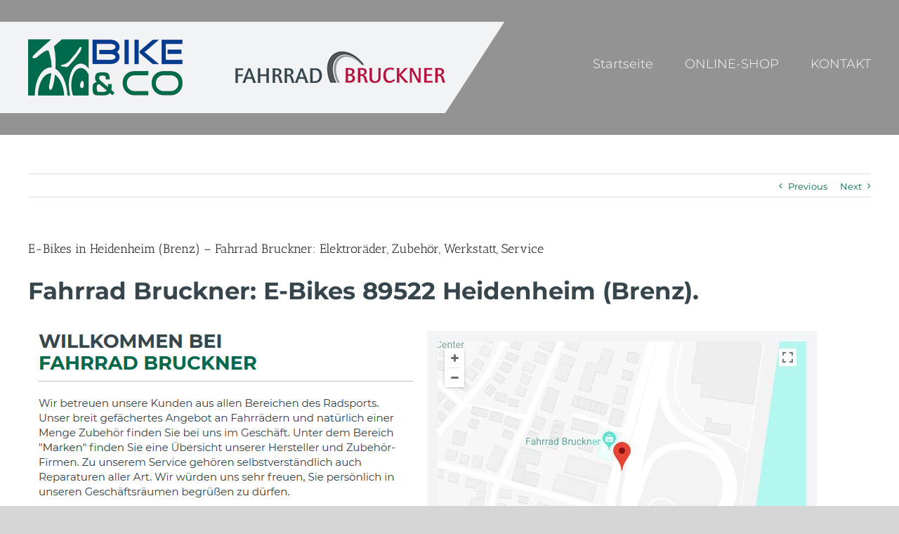

--- FILE ---
content_type: text/html; charset=UTF-8
request_url: https://www.e-bikeshop.net/heidenheim-brenz/
body_size: 16878
content:
<!DOCTYPE html>
<html class="" lang="de">
<head>
<meta http-equiv="X-UA-Compatible" content="IE=edge" />
<meta http-equiv="Content-Type" content="text/html; charset=utf-8"/>
<meta name="viewport" content="width=device-width, initial-scale=1" />
<title>E-Bikes in Heidenheim (Brenz) – Fahrrad Bruckner: Elektroräder, Zubehör, Werkstatt, Service</title>
<!-- All in One SEO Pack 2.12 by Michael Torbert of Semper Fi Web Design[249,388] -->
<link rel="canonical" href="https://www.e-bikeshop.net/heidenheim-brenz/" />
<!-- /all in one seo pack -->
<link rel="alternate" type="application/rss+xml" title="Fahrrad Bruckner &raquo; Feed" href="https://www.e-bikeshop.net/feed/" />
<link rel="alternate" type="application/rss+xml" title="Fahrrad Bruckner &raquo; Kommentar-Feed" href="https://www.e-bikeshop.net/comments/feed/" />
<link rel="shortcut icon" href="https://www.e-bikeshop.net/wp-content/uploads/2018/05/favicon.jpg" type="image/x-icon" />
<link rel="alternate" type="application/rss+xml" title="Fahrrad Bruckner &raquo; E-Bikes in Heidenheim (Brenz) &#8211; Fahrrad Bruckner: Elektror&auml;der, Zubeh&ouml;r, Werkstatt, Service-Kommentar-Feed" href="https://www.e-bikeshop.net/heidenheim-brenz/feed/" />
<!--[if lte IE 9]>
<link rel='stylesheet' id='avada-IE-fontawesome-css'  href='https://www.e-bikeshop.net/wp-content/themes/Webdesign/includes/lib/assets/fonts/fontawesome/font-awesome.min.css?ver=5.5.1' type='text/css' media='all' />
<![endif]-->
<!--[if IE]>
<link rel='stylesheet' id='avada-IE-css'  href='https://www.e-bikeshop.net/wp-content/themes/Webdesign/assets/css/ie.css?ver=5.5.1' type='text/css' media='all' />
<![endif]-->
<link rel='https://api.w.org/' href='https://www.e-bikeshop.net/wp-json/' />
<link rel="EditURI" type="application/rsd+xml" title="RSD" href="https://www.e-bikeshop.net/xmlrpc.php?rsd" />
<link rel="wlwmanifest" type="application/wlwmanifest+xml" href="https://www.e-bikeshop.net/wp-includes/wlwmanifest.xml" />
<meta name="generator" content="WordPress 5.3.20" />
<link rel='shortlink' href='https://www.e-bikeshop.net/?p=6014' />
<style type="text/css">@media all{.wordpress-post-tabs-skin-simple_gray .wpts_cl{display:block;visibility:hidden;clear:left;height:0;content:"."}.wordpress-post-tabs-skin-simple_gray .wpts_cr{display:block;visibility:hidden;clear:right;height:0;content:"."}}@media all{*{box-sizing:border-box}.fusion-clearfix{clear:both;zoom:1}.fusion-clearfix:after,.fusion-clearfix:before{content:" ";display:table}.fusion-clearfix:after{clear:both}html{overflow-y:scroll}body{margin:0;color:#747474;min-width:320px;-webkit-text-size-adjust:100%;font:13px/20px PTSansRegular,Arial,Helvetica,sans-serif}html{overflow-x:hidden}#wrapper{overflow:visible}img{border-style:none;vertical-align:top;max-width:100%;height:auto}a{text-decoration:none;color:#333}a:hover{color:#a0ce4e;text-decoration:none}#content:after,.clearfix:after{content:"";display:table;clear:both}.clear{clear:both}.fusion-main-menu>ul>li>a .fusion-menu-description,a,a:after,a:before{transition-property:color,background-color,border-color;transition-duration:.2s;transition-timing-function:linear}#main{padding:55px 10px 45px;background:#fff;clear:both}#main .post h2{color:#333;padding-bottom:0}h2{color:#333;margin:0 0 20px}#content{width:71.1702128%;float:left;min-height:1px}.post{margin-bottom:65px}.single-post .post{margin-bottom:0}.comment-form input,.s{float:none}.single-navigation{height:34px;line-height:34px;border-top:1px solid #e7e6e6;border-bottom:1px solid #e7e6e6;margin-bottom:60px;text-align:right}.single-navigation a{display:inline-block;position:relative}.single-navigation a[rel=next]{margin-left:15px;margin-right:1em}.pagination-prev:before,.single-navigation a[rel=prev]:before,.woocommerce-pagination .prev:before{position:absolute;top:50%;-webkit-transform:translateY(-51%);-ms-transform:translateY(-51%);transform:translateY(-51%);left:-1em;font-family:icomoon;content:'\f104';color:#333}.pagination-next:after,.single-navigation a[rel=next]:after,.woocommerce-pagination .next:after{position:absolute;top:50%;-webkit-transform:translateY(-51%);-ms-transform:translateY(-51%);transform:translateY(-51%);right:-1em;font-family:icomoon;content:'\f105';color:#333}.fusion-post-content p,.post-content p{margin:0 0 20px}.fusion-post-content blockquote,.post-content blockquote{background:#f5f5f5;font:13px/20px PTSansItalic,arial,helvetica,sans-serif;color:#444;border-left:4px solid #a0ce4e;padding:15px;margin-top:2em;margin-bottom:2em}.fusion-post-content blockquote:last-child,.post-content blockquote:last-child{margin-bottom:0}#sliders-container{position:relative}.meta .fusion-date,.post-content blockquote,.review blockquote q{font-style:italic}.layout-wide-mode #wrapper{width:100%;max-width:none}}@media all{.fusion-row{margin:0 auto;zoom:1}.fusion-row:after,.fusion-row:before{content:" ";display:table}.fusion-row:after{clear:both}.fusion-columns{margin:0 -15px}article,aside,details,figcaption,figure,footer,header,hgroup,main,menu,nav,section{display:block}bold,strong{font-weight:700}}@media all{.post-content p{margin-top:0;margin-bottom:20px}blockquote{margin-top:2em;margin-bottom:2em;padding:15px;background:#f5f5f5;border-left:4px solid #a0ce4e;font:13px/20px PTSansItalic,arial,helvetica,sans-serif;color:#444;font-style:italic}blockquote:last-child{margin-bottom:0}}@media all{.fusion-header-wrapper{position:relative;z-index:10010}.fusion-header-sticky-height{display:none}.fusion-header{padding-left:30px;padding-right:30px;-webkit-backface-visibility:hidden;backface-visibility:hidden;transition:background-color .25s ease-in-out}.fusion-header-v1 .fusion-header,.fusion-header-v2 .fusion-header,.fusion-header-v3 .fusion-header,.fusion-header-v4 .fusion-header,.fusion-header-v5 .fusion-header,.fusion-header-v7 .fusion-header{-webkit-transform:translate3d(0,0,0);-moz-transform:none}.fusion-header-v2 .fusion-header,.fusion-header-v3 .fusion-header,.fusion-header-v4 .fusion-header,.fusion-header-v5 .fusion-header{border-bottom:1px solid transparent}.fusion-logo{display:block;float:left;max-width:100%;zoom:1}.fusion-logo:after,.fusion-logo:before{content:" ";display:table}.fusion-logo:after{clear:both}.fusion-logo a{display:block;max-width:100%}.fusion-logo img{width:auto}.fusion-mobile-logo{display:none}.fusion-header-v4 .fusion-header{padding-top:30px;padding-bottom:30px;transition:none}.fusion-header-v5 .fusion-header{transition:none}.fusion-main-menu{float:right;position:relative;z-index:200;overflow:hidden}#side-header .fusion-main-menu:hover,.fusion-header-v1 .fusion-main-menu:hover,.fusion-header-v2 .fusion-main-menu:hover,.fusion-header-v3 .fusion-main-menu:hover,.fusion-header-v4 .fusion-main-menu:hover,.fusion-header-v5 .fusion-main-menu:hover,.fusion-header-v7 .fusion-main-menu:hover{overflow:visible}.fusion-main-menu>ul>li:last-child{padding-right:0}.fusion-main-menu>ul>li>a .fusion-menu-description{display:block;margin-top:.6em}.fusion-main-menu ul{list-style:none;margin:0;padding:0}.fusion-main-menu ul a{display:block;box-sizing:content-box}.fusion-main-menu li{float:left;margin:0;padding:0;position:relative;cursor:pointer}.fusion-main-menu>ul>li{padding-right:45px}.fusion-main-menu>ul>li>a{-webkit-font-smoothing:subpixel-antialiased}}@media all{.fusion-header-v7 .fusion-main-menu{float:none;overflow:inherit}.fusion-sticky-logo-1#side-header .fusion-sticky-logo,.fusion-sticky-logo-1.fusion-header-v1 .fusion-sticky-logo,.fusion-sticky-logo-1.fusion-header-v2 .fusion-sticky-logo,.fusion-sticky-logo-1.fusion-header-v3 .fusion-sticky-logo,.fusion-sticky-logo-1.fusion-header-v4 .fusion-sticky-logo,.fusion-sticky-logo-1.fusion-header-v5 .fusion-sticky-logo,.fusion-sticky-logo-1.fusion-header-v6 .fusion-sticky-logo,.fusion-sticky-logo-1.fusion-header-v7 .fusion-sticky-logo{display:none}.fusion-mobile-nav-holder{display:none;clear:both;color:#333}.fusion-mobile-menu-design-modern .fusion-header>.fusion-row{position:relative}.fusion-mobile-menu-icons{display:none;position:relative;top:0;right:0;vertical-align:middle;text-align:right}.fusion-mobile-menu-icons a{float:right;font-size:21px;margin-left:20px}.fusion-header-layout-v1.fusion-top-header .fusion-main-menu>ul>li>a.fusion-bar-highlight,.fusion-header-layout-v2.fusion-top-header .fusion-main-menu>ul>li>a.fusion-bar-highlight,.fusion-header-layout-v3.fusion-top-header .fusion-main-menu>ul>li>a.fusion-bar-highlight,.fusion-header-layout-v4.fusion-top-header .fusion-main-menu>ul>li>a.fusion-bar-highlight,.fusion-header-layout-v5.fusion-top-header .fusion-main-menu>ul>li>a.fusion-bar-highlight,.fusion-header-layout-v7.fusion-top-header .fusion-main-menu>ul>li>a.fusion-bar-highlight{box-sizing:border-box}.fusion-footer-widget-area{overflow:hidden;position:relative;padding:43px 10px 40px;border-top:12px solid #e9eaee;background:#363839;color:#8c8989;-webkit-backface-visibility:hidden;backface-visibility:hidden}.fusion-footer-copyright-area{z-index:10;position:relative;padding:18px 10px 12px;border-top:1px solid #4b4c4d;background:#282a2b}.fusion-copyright-content{display:table;width:100%}.fusion-copyright-notice{display:table-cell;vertical-align:middle;margin:0;padding:0;color:#8c8989;font-size:12px}.fusion-copyright-notice a{color:#bfbfbf}.fusion-body .fusion-footer-copyright-center .fusion-copyright-content{display:block;text-align:center}.fusion-body .fusion-footer-copyright-center .fusion-copyright-notice,.fusion-body .fusion-footer-copyright-center .fusion-social-links-footer{display:block;width:100%;text-align:center}.fusion-body .fusion-footer-copyright-center .fusion-social-links-footer{margin-top:20px}}@media all{.fusion-icon-bars:before{content:"\f0c9"}}@media all{.clearfix{clear:both}.fusion-clearfix{zoom:1;clear:both}.fusion-clearfix:after,.fusion-clearfix:before{content:" ";display:table}.fusion-clearfix:after{clear:both}.fusion-columns{margin:0 -15px}}@media all{.col-lg-1,.col-lg-10,.col-lg-11,.col-lg-12,.col-lg-2,.col-lg-3,.col-lg-4,.col-lg-5,.col-lg-6,.col-lg-7,.col-lg-8,.col-lg-9,.col-md-1,.col-md-10,.col-md-11,.col-md-12,.col-md-2,.col-md-3,.col-md-4,.col-md-5,.col-md-6,.col-md-7,.col-md-8,.col-md-9,.col-sm-1,.col-sm-10,.col-sm-11,.col-sm-12,.col-sm-2,.col-sm-3,.col-sm-4,.col-sm-5,.col-sm-6,.col-sm-7,.col-sm-8,.col-sm-9,.col-xs-1,.col-xs-10,.col-xs-11,.col-xs-12,.col-xs-2,.col-xs-3,.col-xs-4,.col-xs-5,.col-xs-6,.col-xs-7,.col-xs-8,.col-xs-9{position:relative;min-height:1px;padding-left:15px;padding-right:15px}.col-xs-1,.col-xs-10,.col-xs-11,.col-xs-12,.col-xs-2,.col-xs-3,.col-xs-4,.col-xs-5,.col-xs-6,.col-xs-7,.col-xs-8,.col-xs-9{float:left}.col-xs-12{width:100%}.col-xs-11{width:91.66666667%}.col-xs-10{width:83.33333333%}.col-xs-9{width:75%}.col-xs-8{width:66.66666667%}.col-xs-7{width:58.33333333%}.col-xs-6{width:50%}.col-xs-5{width:41.66666667%}.col-xs-4{width:33.33333333%}.col-xs-3{width:25%}.col-xs-2{width:16.66666667%}.col-xs-1{width:8.33333333%}}@media all and (min-width:0px){.col-sm-1,.col-sm-10,.col-sm-11,.col-sm-12,.col-sm-2,.col-sm-3,.col-sm-4,.col-sm-5,.col-sm-6,.col-sm-7,.col-sm-8,.col-sm-9{float:left}.col-sm-12{width:100%}.col-sm-11{width:91.66666667%}.col-sm-10{width:83.33333333%}.col-sm-9{width:75%}.col-sm-8{width:66.66666667%}.col-sm-7{width:58.33333333%}.col-sm-6{width:50%}.col-sm-5{width:41.66666667%}.col-sm-4{width:33.33333333%}.col-sm-3{width:25%}.col-sm-2{width:16.66666667%}.col-sm-1{width:8.33333333%}}@media all and (min-width:992px){.col-md-1,.col-md-10,.col-md-11,.col-md-12,.col-md-2,.col-md-3,.col-md-4,.col-md-5,.col-md-6,.col-md-7,.col-md-8,.col-md-9{float:left}.col-md-12{width:100%}.col-md-11{width:91.66666667%}.col-md-10{width:83.33333333%}.col-md-9{width:75%}.col-md-8{width:66.66666667%}.col-md-7{width:58.33333333%}.col-md-6{width:50%}.col-md-5{width:41.66666667%}.col-md-4{width:33.33333333%}.col-md-3{width:25%}.col-md-2{width:16.66666667%}.col-md-1{width:8.33333333%}}@media all and (min-width:1200px){.col-lg-1,.col-lg-10,.col-lg-11,.col-lg-12,.col-lg-2,.col-lg-3,.col-lg-4,.col-lg-5,.col-lg-6,.col-lg-7,.col-lg-8,.col-lg-9{float:left}.col-lg-12{width:100%}.col-lg-11{width:91.66666667%}.col-lg-10{width:83.33333333%}.col-lg-9{width:75%}.col-lg-8{width:66.66666667%}.col-lg-7{width:58.33333333%}.col-lg-6{width:50%}.col-lg-5{width:41.66666667%}.col-lg-4{width:33.33333333%}.col-lg-3{width:25%}.col-lg-2{width:16.66666667%}.col-lg-1{width:8.33333333%}}@media all{table{max-width:100%;background-color:transparent}}@media all{.fusion-social-links-footer{display:table-cell;vertical-align:middle;width:40%;text-align:right}table{border-collapse:collapse;border-spacing:0}table{border-collapse:collapse;border-spacing:0}}@media all{.fusion-icon-bars:before{content:"\f0c9"}}@font-face{font-family:'Antic Slab';font-style:normal;font-weight:400;src:url(https://fonts.gstatic.com/s/anticslab/v17/bWt97fPFfRzkCa9Jlp6IacVcWQ.ttf) format('truetype')}@font-face{font-family:'Montserrat';font-style:italic;font-weight:400;src:url(https://fonts.gstatic.com/s/montserrat/v31/JTUFjIg1_i6t8kCHKm459Wx7xQYXK0vOoz6jq6R9WXh0ow.ttf) format('truetype')}@font-face{font-family:'Montserrat';font-style:italic;font-weight:700;src:url(https://fonts.gstatic.com/s/montserrat/v31/JTUFjIg1_i6t8kCHKm459Wx7xQYXK0vOoz6jq0N6WXh0ow.ttf) format('truetype')}@font-face{font-family:'Montserrat';font-style:normal;font-weight:300;src:url(https://fonts.gstatic.com/s/montserrat/v31/JTUHjIg1_i6t8kCHKm4532VJOt5-QNFgpCs16Hw5aX8.ttf) format('truetype')}@font-face{font-family:'Montserrat';font-style:normal;font-weight:400;src:url(https://fonts.gstatic.com/s/montserrat/v31/JTUHjIg1_i6t8kCHKm4532VJOt5-QNFgpCtr6Hw5aX8.ttf) format('truetype')}@font-face{font-family:'Montserrat';font-style:normal;font-weight:700;src:url(https://fonts.gstatic.com/s/montserrat/v31/JTUHjIg1_i6t8kCHKm4532VJOt5-QNFgpCuM73w5aX8.ttf) format('truetype')}@font-face{font-family:'PT Sans';font-style:normal;font-weight:400;src:url(https://fonts.gstatic.com/s/ptsans/v18/jizaRExUiTo99u79D0KEwA.ttf) format('truetype')}@font-face{font-family:'Font Awesome 5 Brands';font-style:normal;font-weight:400;src:url(https://www.e-bikeshop.net/wp-content/themes/Webdesign/includes/lib/assets/fonts/fontawesome/webfonts/fa-brands-400.eot);src:url(https://www.e-bikeshop.net/wp-content/themes/Webdesign/includes/lib/assets/fonts/fontawesome/webfonts/fa-brands-400.eot#iefix) format("embedded-opentype"),url(https://www.e-bikeshop.net/wp-content/themes/Webdesign/includes/lib/assets/fonts/fontawesome/webfonts/fa-brands-400.woff2) format("woff2"),url(https://www.e-bikeshop.net/wp-content/themes/Webdesign/includes/lib/assets/fonts/fontawesome/webfonts/fa-brands-400.woff) format("woff"),url(https://www.e-bikeshop.net/wp-content/themes/Webdesign/includes/lib/assets/fonts/fontawesome/webfonts/fa-brands-400.ttf) format("truetype"),url(https://www.e-bikeshop.net/wp-content/themes/Webdesign/includes/lib/assets/fonts/fontawesome/webfonts/fa-brands-400.svg#fontawesome) format("svg")}@font-face{font-family:'Font Awesome 5 Free';font-style:normal;font-weight:400;src:url(https://www.e-bikeshop.net/wp-content/themes/Webdesign/includes/lib/assets/fonts/fontawesome/webfonts/fa-regular-400.eot);src:url(https://www.e-bikeshop.net/wp-content/themes/Webdesign/includes/lib/assets/fonts/fontawesome/webfonts/fa-regular-400.eot#iefix) format("embedded-opentype"),url(https://www.e-bikeshop.net/wp-content/themes/Webdesign/includes/lib/assets/fonts/fontawesome/webfonts/fa-regular-400.woff2) format("woff2"),url(https://www.e-bikeshop.net/wp-content/themes/Webdesign/includes/lib/assets/fonts/fontawesome/webfonts/fa-regular-400.woff) format("woff"),url(https://www.e-bikeshop.net/wp-content/themes/Webdesign/includes/lib/assets/fonts/fontawesome/webfonts/fa-regular-400.ttf) format("truetype"),url(https://www.e-bikeshop.net/wp-content/themes/Webdesign/includes/lib/assets/fonts/fontawesome/webfonts/fa-regular-400.svg#fontawesome) format("svg")}@font-face{font-family:'Font Awesome 5 Free';font-style:normal;font-weight:900;src:url(https://www.e-bikeshop.net/wp-content/themes/Webdesign/includes/lib/assets/fonts/fontawesome/webfonts/fa-solid-900.eot);src:url(https://www.e-bikeshop.net/wp-content/themes/Webdesign/includes/lib/assets/fonts/fontawesome/webfonts/fa-solid-900.eot#iefix) format("embedded-opentype"),url(https://www.e-bikeshop.net/wp-content/themes/Webdesign/includes/lib/assets/fonts/fontawesome/webfonts/fa-solid-900.woff2) format("woff2"),url(https://www.e-bikeshop.net/wp-content/themes/Webdesign/includes/lib/assets/fonts/fontawesome/webfonts/fa-solid-900.woff) format("woff"),url(https://www.e-bikeshop.net/wp-content/themes/Webdesign/includes/lib/assets/fonts/fontawesome/webfonts/fa-solid-900.ttf) format("truetype"),url(https://www.e-bikeshop.net/wp-content/themes/Webdesign/includes/lib/assets/fonts/fontawesome/webfonts/fa-solid-900.svg#fontawesome) format("svg")}@font-face{font-family:;src:;font-weight:normal;font-style:normal}@media all{body,html,html body.custom-background{background-color:#fff}#main,.fusion-footer-copyright-area,.fusion-footer-widget-area,.fusion-page-title-bar,.fusion-secondary-header,.fusion-sliding-bar-position-bottom .fusion-sliding-bar,.fusion-sliding-bar-position-top .fusion-sliding-bar,.header-v4 #small-nav,.header-v5 #small-nav,.sticky-header .sticky-shadow,.tfs-slider .slide-content-container{padding-left:30px;padding-right:30px}a:hover{color:#006a4d}#main .about-author .title a:hover,#main .post h2 a:hover,#wrapper .fusion-vertical-menu-widget .menu li.current-menu-item>a,#wrapper .fusion-vertical-menu-widget .menu li.current_page_ancestor>a,#wrapper .fusion-widget-area .current-menu-item>a,#wrapper .fusion-widget-area .current-menu-item>a:before,#wrapper .fusion-widget-area .current_page_item>a,#wrapper .fusion-widget-area .current_page_item>a:before,#wrapper .jtwt .jtwt_tweet a:hover,.content-box-percentage,.fusion-content-widget-area .widget .recentcomments:hover:before,.fusion-content-widget-area .widget li a:hover,.fusion-content-widget-area .widget li a:hover:before,.fusion-content-widget-area .widget_archive li a:hover:before,.fusion-content-widget-area .widget_categories li a:hover,.fusion-content-widget-area .widget_categories li a:hover:before,.fusion-content-widget-area .widget_links li a:hover:before,.fusion-content-widget-area .widget_nav_menu li a:hover:before,.fusion-content-widget-area .widget_pages li a:hover:before,.fusion-content-widget-area .widget_recent_entries li a:hover:before,.fusion-copyright-notice a:hover,.fusion-date-and-formats .fusion-format-box i,.fusion-footer-widget-area a:hover,.fusion-read-more:hover:after,.more a:hover:after,.pagination-next:hover:after,.pagination-prev:hover:before,.price>.amount,.price ins .amount,.project-content .project-info .project-info-box a:hover,.side-nav .arrow:hover:after,.side-nav li.current_page_ancestor>a,.side-nav ul>li.current_page_item>a,.single-navigation a[rel=next]:hover:after,.single-navigation a[rel=prev]:hover:before,.star-rating span:before,.star-rating:before,h5.toggle:hover a{color:#006a4d}.star-rating span:before,.star-rating:before{color:#006a4d}#nav ul li>a:hover,#sticky-nav ul li>a:hover,#wrapper .post-content blockquote,.comment-text blockquote,.fusion-hide-pagination-text .pagination-next:hover,.fusion-hide-pagination-text .pagination-prev:hover,.pagination .current,.pagination a.inactive:hover,.progress-bar-content,.tagcloud a:hover{border-color:#006a4d}#toTop:hover,.circle-yes ul li:before,.fusion-date-and-formats .fusion-date-box,.fusion-search-form-classic .searchform .fusion-search-form-content .fusion-search-button input[type="submit"]:hover,.pagination .current,.progress-bar-content,.table-2 table thead,.tagcloud a:hover,ul.arrow li:before,ul.circle-yes li:before{background-color:#006a4d}#fusion-gmap-container,#main,#sliders-container,#wrapper,.fusion-separator .icon-wrapper,body,html{background-color:#fff}.fusion-footer-widget-area{background-color:#37464c;border-color:#e9eaee;border-top-width:0px;background-image:url(https://www.e-bikeshop.net/wp-content/uploads/2018/05/bg-section-local-hero33.png);background-repeat:no-repeat;background-position:center center;background-attachment:scroll;background-size:cover;padding-top:43px;padding-bottom:40px;-webkit-background-size:cover;-moz-background-size:cover;-ms-background-size:cover;-o-background-size:cover}.fusion-footer-copyright-area{background-color:#37464c;border-color:#4b4c4d;border-top-width:1px;padding-top:18px;padding-bottom:16px}.fusion-copyright-notice{color:#fff;font-size:12px}.fusion-copyright-notice a{color:#fff}.fusion-footer-copyright-area a:hover{color:#fff}.fusion-page-title-bar{border-color:#d2d3d4;background-image:url(https://www.e-bikeshop.net/wp-content/themes/Webdesign/assets/images/page_title_bg.png);background-color:#f6f6f6;height:87px}.fusion-footer-copyright-area>.fusion-row,.fusion-footer-widget-area>.fusion-row{padding-left:0px;padding-right:0px}#nav ul li ul li a,#reviews #comments>h2,#sticky-nav ul li ul li a,#wrapper #nav ul li ul li>a,#wrapper #sticky-nav ul li ul li>a,.avada-container h3,.comment-form input[type="submit"],.ei-title h3,.fusion-blog-shortcode .fusion-timeline-date,.fusion-image-wrapper .fusion-rollover .fusion-rollover-content .fusion-rollover-categories,.fusion-image-wrapper .fusion-rollover .fusion-rollover-content .fusion-rollover-title,.fusion-image-wrapper .fusion-rollover .fusion-rollover-content .price,.fusion-image-wrapper .fusion-rollover .fusion-rollover-content a,.fusion-load-more-button,.fusion-main-menu .sub-menu,.fusion-main-menu .sub-menu li a,.fusion-megamenu-widgets-container,.fusion-megamenu-wrapper .fusion-megamenu-submenu>a:hover,.fusion-megamenu-wrapper li .fusion-megamenu-title-disabled,.fusion-page-title-bar h3,.gform_page_footer input[type=button],.meta .fusion-date,.more,.post-content blockquote,.review blockquote div strong,.review blockquote q,.ticket-selector-submit-btn[type=submit],.wpcf7-form input[type="submit"],body{font-family:'Montserrat';font-weight:400;letter-spacing:0px}#nav ul li ul li a,#reviews #comments>h2,#side-header .fusion-contact-info,#side-header .header-social .top-menu,#sticky-nav ul li ul li a,#wrapper #nav ul li ul li>a,#wrapper #sticky-nav ul li ul li>a,.avada-container h3,.comment-form input[type="submit"],.ei-title h3,.fusion-accordian .panel-body,.fusion-image-wrapper .fusion-rollover .fusion-rollover-content .fusion-rollover-categories,.fusion-image-wrapper .fusion-rollover .fusion-rollover-content .fusion-rollover-title,.fusion-image-wrapper .fusion-rollover .fusion-rollover-content .price,.fusion-image-wrapper .fusion-rollover .fusion-rollover-content a,.fusion-main-menu .sub-menu,.fusion-main-menu .sub-menu li a,.fusion-megamenu-widgets-container,.fusion-megamenu-wrapper .fusion-megamenu-submenu>a:hover,.fusion-megamenu-wrapper li .fusion-megamenu-title-disabled,.fusion-page-title-bar h3,.gform_page_footer input[type=button],.meta .fusion-date,.more,.post-content blockquote,.review blockquote div strong,.review blockquote q,.ticket-selector-submit-btn[type=submit],body{line-height:1.5}#slidingbar-area .slide-excerpt h2,#slidingbar-area ul,.counter-box-content,.fusion-alert,.fusion-blog-layout-timeline .fusion-timeline-date,.fusion-footer-widget-area .slide-excerpt h2,.fusion-footer-widget-area ul,.fusion-progressbar .progress-title,.gform_wrapper .gfield_description,.gform_wrapper label,.jtwt .jtwt_tweet,.post-content blockquote,.project-content .project-info h4,.review blockquote q,.sidebar .jtwt .jtwt_tweet,.sidebar .slide-excerpt h2,body{font-size:13px}#reviews #comments>h2,#wrapper .meta,.fusion-blog-timeline-layout .fusion-timeline-date,.fusion-main-menu .fusion-custom-menu-item-contents,.fusion-rollover .price .amount,.post .post-content,.post-content blockquote,.project-content .project-info h4,.review blockquote div,.search input,.sidebar .jtwt,.sidebar .widget .recentcomments,.sidebar .widget_archive li,.sidebar .widget_categories li,.sidebar .widget_layered_nav li,.sidebar .widget_links li,.sidebar .widget_meta li,.sidebar .widget_nav_menu li,.sidebar .widget_pages li,.sidebar .widget_product_categories li,.sidebar .widget_recent_entries li,.title-row,body{color:#37464c}.fusion-main-menu>ul>li>a,.fusion-vertical-menu-widget ul.menu li a,.side-nav li a{font-family:'Montserrat';font-size:18px;font-weight:300;letter-spacing:0px}#main .fusion-row,#slidingbar-area .fusion-row,.fusion-footer-copyright-area .fusion-row,.fusion-footer-widget-area .fusion-row,.fusion-page-title-row,.tfs-slider .slide-content-container .slide-content{max-width:1200px}#wrapper #main .fusion-portfolio-content>h1.fusion-post-title,#wrapper #main .fusion-portfolio-content>h2.fusion-post-title,#wrapper #main .fusion-post-content>.blog-shortcode-post-title,#wrapper #main .fusion-post-content>h1.fusion-post-title,#wrapper #main .fusion-post-content>h2.fusion-post-title,#wrapper #main .post>.fusion-post-title-meta-wrap>h1.fusion-post-title,#wrapper #main .post>.fusion-post-title-meta-wrap>h2.fusion-post-title,#wrapper #main .post>h1.fusion-post-title,#wrapper #main .post>h2.fusion-post-title,#wrapper .fusion-events-shortcode .fusion-events-meta h1,#wrapper .fusion-events-shortcode .fusion-events-meta h2,.single-product #main .product h1.product_title,.single-product #main .product h2.product_title{font-family:"Antic Slab";font-weight:400;line-height:27px;letter-spacing:0px;font-size:18px}#wrapper #main .fusion-portfolio-content>h1.fusion-post-title,#wrapper #main .fusion-portfolio-content>h2.fusion-post-title,#wrapper #main .fusion-post-content>.blog-shortcode-post-title,#wrapper #main .fusion-post-content>h1.fusion-post-title,#wrapper #main .fusion-post-content>h2.fusion-post-title,#wrapper #main .post>.fusion-post-title-meta-wrap>h1.fusion-post-title,#wrapper #main .post>.fusion-post-title-meta-wrap>h2.fusion-post-title,#wrapper #main .post>h1.fusion-post-title,#wrapper #main .post>h2.fusion-post-title,#wrapper .fusion-events-shortcode .fusion-events-meta h1,#wrapper .fusion-events-shortcode .fusion-events-meta h2{color:#333}.ei-title h3{font-size:20px;color:#747474}#wrapper .fusion-events-shortcode .fusion-events-meta h4,.fusion-carousel-meta,.fusion-image-wrapper .fusion-rollover .fusion-rollover-content .fusion-rollover-categories,.fusion-image-wrapper .fusion-rollover .fusion-rollover-content .fusion-rollover-categories a,.fusion-recent-posts .columns .column .meta,.fusion-single-line-meta{font-size:12px}.fusion-carousel-meta,.fusion-meta,.fusion-meta-info,.fusion-recent-posts .columns .column .meta,.post .single-line-meta,.widget_recent_entries .post-date{font-size:12px}.page-links,.pagination,.pagination .pagination-next,.pagination .pagination-prev{font-size:12px}.fusion-page-title-bar h1,.fusion-page-title-bar h3{color:#333}#main .post h2 a,.about-author .title a,.fusion-content-widget-area .widget .recentcomments a,.fusion-content-widget-area .widget li a,.fusion-content-widget-area .widget_categories li,.fusion-hide-pagination-text .pagination-next:after,.fusion-hide-pagination-text .pagination-prev:before,.fusion-load-more-button,.fusion-rollover a,.pagination .pagination-next:after,.pagination .pagination-prev:before,.project-content .project-info .project-info-box a,.shop_attributes tr th,.single-navigation a[rel="next"]:after,.single-navigation a[rel="prev"]:before,body a,body a:after,body a:before{color:#006a4d}.pagination .pagination-next:hover:after,.pagination .pagination-prev:hover:before{color:#006a4d}.fusion-footer-widget-area,.fusion-footer-widget-area .jtwt,.fusion-footer-widget-area .jtwt .jtwt_tweet,.fusion-footer-widget-area .widget li.recentcomments,.fusion-footer-widget-area .widget_archive li,.fusion-footer-widget-area .widget_categories li,.fusion-footer-widget-area .widget_layered_nav li,.fusion-footer-widget-area .widget_links li,.fusion-footer-widget-area .widget_meta li,.fusion-footer-widget-area .widget_nav_menu li,.fusion-footer-widget-area .widget_pages li,.fusion-footer-widget-area .widget_product_categories li,.fusion-footer-widget-area .widget_recent_entries li,.fusion-footer-widget-area article.col{color:#fff}.fusion-footer-widget-area .fusion-accordian .panel-title a,.fusion-footer-widget-area .fusion-tabs-widget .fusion-tabs-nav ul li a,.fusion-footer-widget-area .fusion-tabs-widget .fusion-tabs-widget-content .fusion-date-box,.fusion-footer-widget-area .fusion-tabs-widget .fusion-tabs-widget-content .post-holder a,.fusion-footer-widget-area .jtwt .jtwt_tweet a,.fusion-footer-widget-area .widget li a:before,.fusion-footer-widget-area a{color:#006a4d}#wrapper .fusion-footer-widget-area .jtwt .jtwt_tweet a:hover,.fusion-footer-widget-area .fusion-accordian .panel-title a:hover,.fusion-footer-widget-area .fusion-tabs-widget .fusion-tabs-widget-content .post-holder a:hover,.fusion-footer-widget-area .widget a:hover,.fusion-footer-widget-area .widget li a:hover:before,.fusion-footer-widget-area .widget li.recentcomments:hover:before,.fusion-footer-widget-area ul li a:hover{color:#006a4d}.fusion-footer-widget-area .fusion-accordian .fusion-panel,.fusion-footer-widget-area .fusion-tabs-widget .fusion-tabs-classic,.fusion-footer-widget-area .fusion-tabs-widget .fusion-tabs-widget-content .fusion-tabs-widget-items li,.fusion-footer-widget-area .product_list_widget li,.fusion-footer-widget-area .tagcloud a,.fusion-footer-widget-area .widget li.recentcomments,.fusion-footer-widget-area .widget_archive li,.fusion-footer-widget-area .widget_categories li,.fusion-footer-widget-area .widget_layered_nav li,.fusion-footer-widget-area .widget_links li,.fusion-footer-widget-area .widget_meta li,.fusion-footer-widget-area .widget_nav_menu li,.fusion-footer-widget-area .widget_pages li,.fusion-footer-widget-area .widget_product_categories li,.fusion-footer-widget-area .widget_recent_entries li,.fusion-footer-widget-area ul li{border-color:#37464c}#comment-input input,#comment-textarea textarea,.avada-select .select2-container .select2-choice,.avada-select .select2-container .select2-choice2,.avada-select-parent select,.chzn-container .chzn-drop,.chzn-container-single .chzn-single,.comment-form-comment textarea,.input-text,.main-nav-search-form input,.post-password-form label input[type="password"],.search-page-search-form input,.searchform .fusion-search-form-content .fusion-search-field input,.select2-container--default .select2-selection--single,.select2-dropdown,.wpcf7-captchar,.wpcf7-form .wpcf7-date,.wpcf7-form .wpcf7-number,.wpcf7-form .wpcf7-quiz,.wpcf7-form .wpcf7-select,.wpcf7-form .wpcf7-text,.wpcf7-form textarea,input.s,input[type="email"],input[type="number"],input[type="password"],input[type="text"],select,textarea{background-color:#fff}#comment-input .placeholder,#comment-input input,#comment-textarea .placeholder,#comment-textarea textarea,.avada-select .select2-container .select2-choice,.avada-select .select2-container .select2-choice2,.avada-select-parent select,.chzn-container .chzn-drop,.chzn-container-single .chzn-single,.comment-form-comment textarea,.fusion-search-form-clean .searchform .fusion-search-form-content .fusion-search-button input[type="submit"],.input-text,.main-nav-search-form input,.post-password-form label input[type="password"],.search-page-search-form input,.searchform .fusion-search-form-content .fusion-search-field input,.select2-container--default .select2-selection--single .select2-selection__rendered,.select2-results__option,.wpcf7-captchar,.wpcf7-form .wpcf7-date,.wpcf7-form .wpcf7-number,.wpcf7-form .wpcf7-quiz,.wpcf7-form .wpcf7-select,.wpcf7-form .wpcf7-text,.wpcf7-form textarea,.wpcf7-select-parent .select-arrow,input.s,input.s .placeholder,input[type="email"],input[type="number"],input[type="password"],input[type="text"],select,textarea{color:#aaa9a9}#comment-input input::-webkit-input-placeholder,#comment-textarea textarea::-webkit-input-placeholder,.comment-form-comment textarea::-webkit-input-placeholder,.input-text::-webkit-input-placeholder,.post-password-form label input[type="password"]::-webkit-input-placeholder,.searchform .s::-webkit-input-placeholder,.wpcf7-form textarea::-webkit-input-placeholder,input#s::-webkit-input-placeholder,input::-webkit-input-placeholder{color:#aaa9a9}#comment-input input:-moz-placeholder,#comment-textarea textarea:-moz-placeholder,.comment-form-comment textarea:-moz-placeholder,.input-text:-moz-placeholder,.post-password-form label input[type="password"]:-moz-placeholder,.searchform .s:-moz-placeholder,.wpcf7-form textarea::-moz-input-placeholder,input#s:-moz-placeholder,input:-moz-placeholder{color:#aaa9a9}#comment-input input::-moz-placeholder,#comment-textarea textarea::-moz-placeholder,.comment-form-comment textarea::-moz-placeholder,.input-text::-moz-placeholder,.post-password-form label input[type="password"]::-moz-placeholder,.searchform .s::-moz-placeholder,input#s::-moz-placeholder,input::-moz-placeholder{color:#aaa9a9}#comment-input input:-ms-input-placeholder,#comment-textarea textarea:-ms-input-placeholder,.comment-form-comment textarea:-ms-input-placeholder,.input-text:-ms-input-placeholder,.post-password-form label input[type="password"]::-ms-input-placeholder,.searchform .s:-ms-input-placeholder,input#s:-ms-input-placeholder,input:-ms-input-placeholder{color:#aaa9a9}#comment-input input,#comment-textarea textarea,.avada-select .select2-container .select2-choice,.avada-select .select2-container .select2-choice .select2-arrow,.avada-select .select2-container .select2-choice2 .select2-arrow,.avada-select-parent .select-arrow,.avada-select-parent select,.chzn-container .chzn-drop,.chzn-container-single .chzn-single,.comment-form-comment textarea,.gravity-select-parent .select-arrow,.input-text,.main-nav-search-form input,.post-password-form label input[type="password"],.search-page-search-form input,.searchform .fusion-search-form-content .fusion-search-field input,.select-arrow,.select2-container--default .select2-search--dropdown .select2-search__field,.select2-container--default .select2-selection--single,.select2-dropdown,.wpcf7-captchar,.wpcf7-form .wpcf7-date,.wpcf7-form .wpcf7-number,.wpcf7-form .wpcf7-quiz,.wpcf7-form .wpcf7-select,.wpcf7-form .wpcf7-text,.wpcf7-form textarea,.wpcf7-select-parent .select-arrow,input.s,input[type="email"],input[type="number"],input[type="password"],input[type="text"],select,textarea{border-color:#d2d2d2}#comment-input input,#comment-textarea textarea,.avada-select .select2-container .select2-choice,.avada-select .select2-container .select2-choice .select2-arrow,.avada-select .select2-container .select2-choice2 .select2-arrow,.avada-select-parent .select-arrow,.avada-select-parent select,.chzn-container .chzn-drop,.chzn-container-single .chzn-single,.comment-form-comment textarea,.fusion-search-form-classic .searchform .fusion-search-form-content,.gravity-select-parent .select-arrow,.input-text,.main-nav-search-form input,.post-password-form label input[type="password"],.search-page-search-form input,.searchform .fusion-search-form-content .fusion-search-field input,.select-arrow,.select2-container--default .select2-search--dropdown .select2-search__field,.select2-container--default .select2-selection--single,.select2-dropdown,.wpcf7-captchar,.wpcf7-form .wpcf7-date,.wpcf7-form .wpcf7-number,.wpcf7-form .wpcf7-quiz,.wpcf7-form .wpcf7-select,.wpcf7-form .wpcf7-text,.wpcf7-form textarea,.wpcf7-select-parent .select-arrow,input.s,input[type="email"],input[type="number"],input[type="password"],input[type="tel"],input[type="text"],select,textarea{border-radius:0px;-webkit-border-radius:0px}#comment-input input,#comment-textarea textarea,.avada-select .select2-container .select2-choice,.avada-select .select2-container .select2-choice .select2-arrow,.avada-select .select2-container .select2-choice2 .select2-arrow,.avada-select-parent .select-arrow,.avada-select-parent select,.chzn-container .chzn-drop,.chzn-container-single .chzn-single,.comment-form-comment textarea,.fusion-search-form-classic .searchform .fusion-search-form-content,.gravity-select-parent .select-arrow,.input-text,.main-nav-search-form input,.post-password-form label input[type="password"],.search-page-search-form input,.searchform .fusion-search-form-content .fusion-search-field input,.select-arrow,.select2-container .select2-selection .select2-selection__arrow,.select2-container--default .select2-search--dropdown .select2-search__field,.select2-container--default .select2-selection--single,.select2-dropdown,.wpcf7-captchar,.wpcf7-form .wpcf7-date,.wpcf7-form .wpcf7-number,.wpcf7-form .wpcf7-quiz,.wpcf7-form .wpcf7-select,.wpcf7-form .wpcf7-text,.wpcf7-form textarea,.wpcf7-select-parent .select-arrow,input.s,input[type="email"],input[type="number"],input[type="password"],input[type="tel"],input[type="text"],select,textarea{border-width:1px}.avada-select-parent .select-arrow,.gravity-select-parent .select-arrow,.select-arrow,.wpcf7-select-parent .select-arrow{bottom:1px;border-top-left-radius:0;border-bottom-left-radius:0;right:1px}#comment-input input,.avada-select .select2-container .select2-choice,.avada-select-parent select,.chzn-container .chzn-drop,.chzn-container-single .chzn-single,.fusion-login-box .fusion-login-form input[type=password],.fusion-login-box .fusion-login-form input[type=text],.input-text:not(textarea),.main-nav-search-form input,.post-password-form label input[type="password"],.search-page-search-form input,.searchform .fusion-search-form-content .fusion-search-field input,.select2-container--default .select2-selection--single,.select2-container--default .select2-selection--single .select2-selection__arrow,.wpcf7-captchar,.wpcf7-form .wpcf7-date,.wpcf7-form .wpcf7-number,.wpcf7-form .wpcf7-quiz,.wpcf7-form .wpcf7-select,.wpcf7-form .wpcf7-text,input.s,input[type="email"],input[type="number"],input[type="password"],input[type="text"],select{height:29px;padding-top:0;padding-bottom:0}.avada-select .select2-container .select2-choice .select2-arrow,.avada-select .select2-container .select2-choice2 .select2-arrow,.searchform .fusion-search-form-content .fusion-search-button input[type="submit"]{height:29px;width:29px;line-height:29px}.select2-container .select2-choice>.select2-chosen,.select2-container--default .select2-selection--single .select2-selection__rendered{line-height:29px}.select-arrow,.select2-arrow{color:#d2d2d2}.fusion-page-title-bar h3{font-size:14px;line-height:26px}.fusion-blog-layout-grid .post .flexslider,.fusion-blog-layout-grid .post .fusion-post-wrapper,.fusion-blog-layout-timeline .fusion-timeline-arrow,.fusion-blog-layout-timeline .fusion-timeline-date,.fusion-blog-layout-timeline .fusion-timeline-line,.fusion-blog-layout-timeline .post,.fusion-blog-layout-timeline .post .flexslider,.fusion-blog-timeline-layout .post,.fusion-blog-timeline-layout .post .flexslider,.fusion-portfolio.fusion-portfolio-boxed .fusion-portfolio-content-wrapper,.product-buttons,.product-buttons-container,.products li{border-color:#ebeaea}.fusion-blog-layout-timeline .fusion-timeline-circle,.fusion-blog-layout-timeline .fusion-timeline-date,.fusion-blog-timeline-layout .fusion-timeline-circle,.fusion-blog-timeline-layout .fusion-timeline-date{background-color:#ebeaea}.fusion-blog-timeline-layout .fusion-timeline-arrow,.fusion-blog-timeline-layout .fusion-timeline-icon,.fusion-timeline-arrow,.fusion-timeline-icon{color:#ebeaea}.fusion-modal h1,.fusion-page-title-bar h1,.fusion-title h1,.fusion-widget-area h1,.post-content h1{font-family:'Montserrat';font-weight:700;line-height:1.4;letter-spacing:0px}.fusion-modal h1,.fusion-widget-area h1,.post-content h1{font-size:34px}.fusion-modal h1,.fusion-post-content h1,.fusion-widget-area h1,.post-content h1,.title h1{color:#37464c}#main .post h2,#main .reading-box h2,#main h2,.ei-title h2,.fusion-modal h2,.fusion-title h2,.fusion-widget-area h2,.main-flex .slide-content h2,.post-content h2,.title h2{font-family:'Montserrat';font-weight:400;line-height:1.5;letter-spacing:0px}#main .fusion-portfolio h2,#main .post h2,#wrapper #main .post h2,#wrapper #main .post-content .fusion-title h2,#wrapper #main .post-content .title h2,#wrapper .fusion-title h2,#wrapper .post-content h2,#wrapper .title h2,.fusion-modal h2,.fusion-widget-area h2,h2.entry-title{font-size:18px}#main .post h2,.fusion-modal h2,.fusion-post-content h2,.fusion-title h2,.fusion-widget-area h2,.post-content h2,.search-page-search-form h2,.title h2{color:#006a4d}.fusion-author .fusion-author-title,.fusion-header-tagline,.fusion-modal .modal-title,.fusion-modal h3,.fusion-pricing-table .pricing-row,.fusion-pricing-table .title-row,.fusion-title h3,.fusion-widget-area h3,.main-flex .slide-content h3,.post-content h3,.project-content h3,.sidebar .widget h3{font-family:"Antic Slab";font-weight:400;line-height:1.5;letter-spacing:0px}.fusion-author .fusion-author-title,.fusion-modal .modal-title,.fusion-modal h3,.fusion-widget-area h3,.post-content h3,.project-content h3{font-size:16px}.fusion-author .fusion-author-title,.fusion-modal h3,.fusion-post-content h3,.fusion-title h3,.fusion-widget-area h3,.person-author-wrapper span,.post-content h3,.project-content h3,.sidebar .widget h3,.title h3{color:#333}.fusion-accordian .panel-heading a,.fusion-accordian .panel-title,.fusion-carousel-title,.fusion-flip-boxes .fusion-flip-box .flip-box-heading-back,.fusion-image-wrapper .fusion-rollover .fusion-rollover-content .fusion-rollover-title,.fusion-image-wrapper .fusion-rollover .fusion-rollover-content .fusion-rollover-title a,.fusion-megamenu-title,.fusion-modal h4,.fusion-person .person-desc .person-author .person-author-wrapper,.fusion-tabs .nav-tabs li .fusion-tab-heading,.fusion-tabs-widget .fusion-tabs-nav ul li a,.fusion-title h4,.fusion-widget-area h4,.popover .popover-title,.post-content h4,.project-content .project-info h4,.share-box h4,table th{font-family:"Antic Slab";font-weight:400;line-height:1.5;letter-spacing:0px}#reviews #comments>h2,.fusion-accordian .panel-title,.fusion-carousel-title,.fusion-flip-boxes .fusion-flip-box .flip-box-heading-back,.fusion-modal h4,.fusion-person .person-author-wrapper .person-name,.fusion-person .person-author-wrapper .person-title,.fusion-rollover .fusion-rollover-content .fusion-rollover-title,.fusion-sharing-box h4,.fusion-tabs .nav-tabs>li .fusion-tab-heading,.fusion-tabs-widget .fusion-tabs-nav ul li a,.fusion-widget-area h4,.person-author-wrapper,.popover .popover-title,.post-content h4{font-size:13px}.fusion-accordian .panel-title a,.fusion-carousel-title,.fusion-content-widget-area .fusion-tabs-widget .fusion-tabs-nav ul li a,.fusion-content-widget-area .fusion-tabs-widget .fusion-tabs-widget-content .fusion-date-box,.fusion-modal h4,.fusion-post-content h4,.fusion-tabs .nav-tabs>li .fusion-tab-heading,.fusion-title h4,.fusion-widget-area h4,.post-content h4,.project-content .project-info h4,.share-box h4,.title h4{color:#333}.fusion-title-size-one,h1{margin-top:0.67em;margin-bottom:0.67em}.fusion-title-size-two,h2{margin-top:0em;margin-bottom:1.1em}.fusion-title-size-three,h3{margin-top:1em;margin-bottom:1em}.fusion-title-size-four,h4{margin-top:1.33em;margin-bottom:1.33em}.fusion-title-size-five,h5{margin-top:1.67em;margin-bottom:1.67em}#side-header .fusion-logo,.fusion-header .fusion-logo{margin-top:31px;margin-right:0px;margin-bottom:31px;margin-left:-360px}.fusion-header-wrapper .fusion-row{padding-left:0px;padding-right:0px;max-width:1200px}.fusion-header-v2 .fusion-header,.fusion-header-v3 .fusion-header,.fusion-header-v4 .fusion-header,.fusion-header-v5 .fusion-header{border-bottom-color:#e5e5e5}.fusion-header .fusion-row{padding-top:0px;padding-bottom:0px}.fusion-secondary-header{background-color:#006a4d;font-size:12px;color:#747474;border-bottom-color:#e5e5e5}.fusion-header-tagline{font-size:16px;color:#747474}#side-header{width:0px}.fusion-main-menu>ul>li{padding-right:45px}.fusion-main-menu>ul>li>a{border-top:3px solid transparent;height:180px;line-height:177px}.fusion-main-menu .fusion-widget-cart-counter>a:before,.fusion-main-menu>ul>li>a{color:#fff}.fusion-main-menu>ul>li>a .fusion-menu-description{font-size:14.4px;font-family:'Montserrat';font-weight:400;letter-spacing:0px;color:rgba(255,255,255,0.65)}.fusion-is-sticky .fusion-main-menu .fusion-widget-cart-counter>a:hover:before,.fusion-is-sticky .fusion-main-menu>ul>li>a:hover,.fusion-is-sticky .fusion-main-menu>ul>li.current-menu-item>a,.fusion-main-menu .fusion-widget-cart-counter>a:hover:before,.fusion-main-menu>ul>li>a:hover{color:#fff}.fusion-main-menu>ul>li>a:hover{border-color:#fff}.fusion-main-menu .fusion-main-menu-icon:after,.fusion-main-menu .fusion-widget-cart-counter>a:before{color:#fff}.fusion-main-menu .fusion-main-menu-icon:after,.fusion-main-menu .fusion-widget-cart-counter>a .fusion-widget-cart-number,.fusion-main-menu .fusion-widget-cart-counter>a:before{height:18px;width:18px}.fusion-is-sticky .fusion-main-menu .fusion-main-menu-icon:hover:after,.fusion-main-menu .fusion-main-menu-icon:hover:after{color:#fff}.fusion-main-menu .sub-menu{background-color:#939393;width:180px;border-top:3px solid #fff;font-family:'Montserrat';font-weight:400;box-shadow:1px 1px 30px rgba(0,0,0,0.06);-webkit-box-shadow:1px 1px 30px rgba(0,0,0,0.06);-moz-box-shadow:1px 1px 30px rgba(0,0,0,0.06)}.fusion-main-menu .fusion-dropdown-menu .sub-menu li a,.fusion-main-menu .sub-menu li a,.fusion-megamenu-wrapper li .fusion-megamenu-title-disabled{padding-top:7px;padding-bottom:7px;color:#fff;font-family:'Montserrat';font-weight:400;font-size:13px}.fusion-main-menu .sub-menu li a:hover{background-color:#f8f8f8}.fusion-main-menu .fusion-custom-menu-item-contents{font-family:'Montserrat';font-weight:400}.fusion-contact-info{line-height:44px}.fusion-megamenu-wrapper .fusion-megamenu-border,.fusion-megamenu-wrapper .fusion-megamenu-submenu,.rtl .fusion-megamenu-wrapper .fusion-megamenu-submenu:last-child{border-color:#dcdadb}.fusion-megamenu-wrapper .fusion-megamenu-submenu>a:hover{background-color:#f8f8f8;color:#fff;font-family:'Montserrat';font-weight:400;font-size:13px}.fusion-megamenu-title{font-size:18px;color:#fff}.fusion-megamenu-widgets-container{color:#fff;font-family:'Montserrat';font-weight:400;font-size:13px}.fusion-is-sticky .fusion-main-menu>ul>li{padding-right:35px}.fusion-is-sticky .fusion-main-menu .fusion-main-menu-icon:after,.fusion-is-sticky .fusion-main-menu .fusion-widget-cart-counter>a:before,.fusion-is-sticky .fusion-main-menu>ul>li>a,.fusion-is-sticky .fusion-main-menu>ul>li>a .fusion-menu-description{color:#fff}.fusion-is-sticky .fusion-main-menu>ul>li>a{font-size:14px}.fusion-mobile-menu-icons{margin-top:0px}.fusion-mobile-menu-icons a,.fusion-mobile-menu-icons a:after,.fusion-mobile-menu-icons a:before{color:#dadada}.fusion-sharing-box h4{color:#333}body,html{background-color:#d7d6d6}.fusion-header{background-color:rgba(147,147,147,1)}#main{padding-top:55px;padding-bottom:40px}.bbp-pagination .bbp-pagination-links a.inactive,.bbp-topic-pagination .page-numbers,.page-links a,.pagination a.inactive,.woocommerce-pagination .page-numbers{padding:2px 6px}.bbp-pagination .bbp-pagination-links .current,.page-links>.page-number,.pagination .current,.woocommerce-pagination .current{padding:2px 6px}.fusion-portfolio.fusion-portfolio-boxed .fusion-portfolio-content-wrapper{border-color:#ebeaea}.fusion-blog-layout-grid .post .fusion-post-wrapper,.fusion-blog-layout-timeline .post{background-color:rgba(255,255,255,0)}.fusion-blog-layout-grid .post .flexslider,.fusion-blog-layout-grid .post .fusion-post-wrapper,.fusion-blog-layout-timeline .fusion-timeline-arrow,.fusion-blog-layout-timeline .fusion-timeline-date,.fusion-blog-layout-timeline .fusion-timeline-line,.fusion-blog-layout-timeline .post,.fusion-blog-layout-timeline .post .flexslider,.fusion-blog-timeline-layout .post,.fusion-blog-timeline-layout .post .flexslider,.fusion-blog-timeline-layout .post .fusion-content-sep,.fusion-events-shortcode .fusion-events-thumbnail,.fusion-events-shortcode .fusion-layout-column,.product-buttons,.product-buttons-container,.products li{border-color:#ebeaea}.fusion-blog-pagination .fusion-hide-pagination-text .pagination-next:hover,.fusion-blog-pagination .fusion-hide-pagination-text .pagination-prev:hover,.fusion-blog-pagination .pagination .current,.fusion-date-and-formats .fusion-date-box{background-color:#006a4d;border-color:#006a4d}.fusion-blog-pagination .pagination .pagination-next:hover:after,.fusion-blog-pagination .pagination .pagination-prev:hover:before,.fusion-date-and-formats .fusion-format-box{color:#006a4d}.fusion-blog-pagination .pagination,.fusion-blog-pagination .pagination .current,.fusion-blog-pagination .pagination .pagination-next,.fusion-blog-pagination .pagination .pagination-prev,.fusion-blog-pagination .pagination a.inactive{font-size:12px}.fusion-blog-pagination .pagination .current,.fusion-blog-pagination .pagination a.inactive,.fusion-hide-pagination-text .fusion-blog-pagination .pagination .pagination-next,.fusion-hide-pagination-text .fusion-blog-pagination .pagination .pagination-prev{padding:2px 6px}.table-2 table thead{background-color:#006a4d;border-color:#006a4d}.fusion-accordian .fusion-toggle-boxed-mode:hover .panel-title a,.fusion-accordian .panel-title a:hover{color:#a0ce4e}.fusion-accordian .fusion-panel{border-color:#e0dede}.fusion-events-shortcode .fusion-layout-column{background-color:rgba(255,255,255,0)}.fusion-events-shortcode .fusion-events-meta{padding:20px}.fusion-events-shortcode .fusion-events-thumbnail,.fusion-events-shortcode .fusion-layout-column{border-color:#ebeaea}#main #comment-submit,#main .comment-submit,#reviews input#submit,.button-default,.button.default,.comment-form input[type="submit"],.fusion-button-default,.fusion-portfolio-one .fusion-button,.post-password-form input[type="submit"],.ticket-selector-submit-btn[type=submit],.tml-submit-wrap input[type="submit"],.wpcf7-form input[type="submit"],.wpcf7-submit,input.button-default{background:#e8e8e8;text-transform:uppercase;color:#787878;background-image:-webkit-gradient( linear,left bottom,left top,from( #d6d6d6 ),to( #e8e8e8 ) );background-image:linear-gradient( to top,#d6d6d6,#e8e8e8 );background-image:-webkit-linear-gradient( to top,#d6d6d6,#e8e8e8 );background-image:-moz-linear-gradient( to top,#d6d6d6,#e8e8e8 );background-image:-ms-linear-gradient( to top,#d6d6d6,#e8e8e8 );background-image:-o-linear-gradient( to top,#d6d6d6,#e8e8e8 );filter:progid:DXImageTransform.Microsoft.gradient(startColorstr=#e8e8e8,endColorstr=#d6d6d6);transition:all .2s;border-width:0px;border-style:solid;border-color:#787878;border-radius:2px;-webkit-transition:all .2s;-moz-transition:all .2s;-ms-transition:all .2s;-o-transition:all .2s;-webkit-border-radius:2px}#main #comment-submit,#main .comment-submit,#reviews input#submit,.comment-form input[type="submit"],.fusion-button-default-size,.fusion-portfolio-one .fusion-button,.post-password-form input[type="submit"],.ticket-selector-submit-btn[type=submit],.tml-submit-wrap input[type="submit"],.wpcf7-form input[type="submit"],.wpcf7-submit{padding:13px 29px;line-height:17px;font-size:14px}#main #comment-submit,#main .comment-submit,#reviews input#submit,.button-default,.button.default,.comment-form input[type="submit"],.fusion-button,.fusion-button-default,.fusion-portfolio-one .fusion-button,.post-password-form input[type="submit"],.ticket-selector-submit-btn[type=submit],.tml-submit-wrap input[type="submit"],.wpcf7-form input[type="submit"],.wpcf7-submit,input.button-default{font-family:"PT Sans";font-weight:400;letter-spacing:0px}#main #comment-submit:visited,#main .comment-submit:visited,#reviews input#submit:visited,.button-default:visited,.button.default:visited,.comment-form input[type="submit"]:visited,.fusion-button-default:visited,.fusion-portfolio-one .fusion-button:visited,.post-password-form input[type="submit"]:visited,.ticket-selector-submit-btn[type=submit]:visited,.tml-submit-wrap input[type="submit"]:visited,.wpcf7-form input[type="submit"]:visited,.wpcf7-submit:visited,input.button-default:visited{color:#787878}#main #comment-submit:hover,#main .comment-submit:hover,#reviews input#submit:hover,.button-default:hover,.button.default:hover,.comment-form input[type="submit"]:hover,.fusion-button-default:hover,.fusion-portfolio-one .fusion-button:hover,.post-password-form input[type="submit"]:hover,.ticket-selector-submit-btn[type=submit]:hover,.tml-submit-wrap input[type="submit"]:hover,.wpcf7-form input[type="submit"]:hover,.wpcf7-submit:hover,input.button-default:hover{background:#d6d6d6;color:#787878;background-image:-webkit-gradient( linear,left bottom,left top,from( #e8e8e8 ),to( #d6d6d6 ) );background-image:linear-gradient( to top,#e8e8e8,#d6d6d6 );background-image:-webkit-linear-gradient( to top,#e8e8e8,#d6d6d6 );background-image:-moz-linear-gradient( to top,#e8e8e8,#d6d6d6 );background-image:-ms-linear-gradient( to top,#e8e8e8,#d6d6d6 );background-image:-o-linear-gradient( to top,#e8e8e8,#d6d6d6 );filter:progid:DXImageTransform.Microsoft.gradient(startColorstr=#d6d6d6,endColorstr=#e8e8e8);border-color:#787878}.fusion-content-widget-area .fusion-tabs-widget .fusion-tabs-widget-content{background-color:#fff}.fusion-content-widget-area .fusion-tabs-widget .fusion-tabs-nav ul li{border-right-color:#fff}.fusion-content-widget-area .fusion-tabs-widget .fusion-tabs-nav ul li a{border-top-color:#ebeaea}.fusion-content-widget-area .fusion-tabs-widget .fusion-tabs-nav ul li a,.fusion-content-widget-area .fusion-tabs-widget .fusion-tabs-widget-content .fusion-date-box{background:#ebeaea}.fusion-content-widget-area .fusion-tabs-widget .fusion-tabs-nav ul li a:hover{background:#fff;border-top-color:#fff}.checkout .payment_methods .payment_box,.post-content blockquote,.review blockquote q{background-color:#f6f6f6}.review blockquote q{color:#747474}#reviews li .comment-text,#small-nav,#wrapper .side-nav li a,#wrapper .side-nav li.current_page_item li a,.avada-skin-rev,.chzn-container-single .chzn-single,.chzn-container-single .chzn-single div,.chzn-drop,.commentlist .the-comment,.es-carousel-wrapper.fusion-carousel-small .es-carousel ul li img,.fusion-author .fusion-author-social,.fusion-content-widget-area .widget .recentcomments,.fusion-content-widget-area .widget li a,.fusion-content-widget-area .widget li a:before,.fusion-content-widget-area .widget_archive li,.fusion-content-widget-area .widget_categories li,.fusion-content-widget-area .widget_links li,.fusion-content-widget-area .widget_meta li,.fusion-content-widget-area .widget_nav_menu li,.fusion-content-widget-area .widget_pages li,.fusion-content-widget-area .widget_recent_entries li,.fusion-counters-box .fusion-counter-box .counter-box-border,.fusion-filters,.fusion-hide-pagination-text .pagination-next,.fusion-hide-pagination-text .pagination-prev,.fusion-tabs.vertical-tabs.clean .nav-tabs li .tab-link,.input-radio,.ls-avada,.page-links a,.pagination a.inactive,.panel.entry-content,.post .fusion-meta-info,.price_slider_wrapper,.progress-bar,.project-content .project-info .project-info-box,.search-page-search-form,.side-nav,.side-nav li a,.single-navigation,.table,.table>tbody>tr>td,.table>tbody>tr>th,.table>tfoot>tr>td,.table>tfoot>tr>th,.table>thead>tr>td,.table>thead>tr>th,.table-1 table,.table-1 table th,.table-1 tr td,.table-2 table thead,.table-2 tr td,.tabs-vertical .tabs-container .tab_content,.tabs-vertical .tabset,.tagcloud a,.tkt-slctr-tbl-wrap-dv table,.tkt-slctr-tbl-wrap-dv tr td,h5.toggle.active+.toggle-content,tr td{border-color:#e0dede}}@media only screen and (max-width:640px){.table-1 table,.tkt-slctr-tbl-wrap-dv table{border-collapse:collapse;border-spacing:0;width:100%}.table-2 table{border-collapse:collapse;border-spacing:0;width:100%}#main,.footer-area,.page-title-bar,body{background-attachment:scroll !important}#content{width:100% !important;margin-left:0px !important}.sidebar{width:100% !important;float:none !important;margin-left:0 !important;clear:both}.fusion-blog-layout-timeline{padding-top:0}.fusion-blog-layout-timeline .fusion-timeline-date{margin-bottom:0;margin-top:2px}.fusion-timeline-arrow,.fusion-timeline-circle,.fusion-timeline-icon,.fusion-timeline-line{display:none}.fusion-progressbar{margin-bottom:10px !important}}@media only screen and (min-device-width:768px) and (max-device-width:1024px) and (orientation:portrait){.fusion-columns-1 .fusion-column:first-child,.fusion-columns-2 .fusion-column:first-child,.fusion-columns-3 .fusion-column:first-child,.fusion-columns-4 .fusion-column:first-child,.fusion-columns-5 .fusion-column:first-child{margin-left:0}.fusion-column,.fusion-column:nth-child(2n),.fusion-column:nth-child(3n),.fusion-column:nth-child(4n),.fusion-column:nth-child(5n){margin-right:0}#wrapper{width:auto !important}.columns .col{float:none;width:100% !important;margin:0 0 20px;box-sizing:border-box;-webkit-box-sizing:border-box;-moz-box-sizing:border-box}.fusion-main-menu>ul>li{padding-right:25px}.review{float:none;width:100%}.fusion-social-links-footer,.fusion-social-networks{display:block;text-align:center}.fusion-social-links-footer{width:auto}.fusion-social-networks{padding:0 0 15px}.fusion-social-networks:after{content:"";display:block;clear:both}.fusion-page-title-row{display:table;width:100%;height:100%;min-height:60px}#comment-input{margin-bottom:0}#comment-input input{width:90%;float:none !important;margin-bottom:10px}#comment-textarea textarea{width:90%}.pagination{margin-top:40px}.share-box{height:auto}.project-content .project-description,.project-content .project-info{width:100% !important}.wpcf7-form .wpcf7-number,.wpcf7-form .wpcf7-quiz,.wpcf7-form .wpcf7-text,.wpcf7-form textarea{float:none !important;width:100% !important;box-sizing:border-box;-webkit-box-sizing:border-box;-moz-box-sizing:border-box}#toTop{bottom:30px;border-radius:4px;height:40px;-webkit-border-radius:4px}#toTop:before{line-height:38px}#toTop:hover{background-color:#333}.fusion-columns-2 .fusion-column,.fusion-columns-2 .fusion-flip-box-wrapper,.fusion-columns-4 .fusion-column,.fusion-columns-4 .fusion-flip-box-wrapper{width:50% !important;float:left !important}.fusion-columns-3 .fusion-column,.fusion-columns-3 .fusion-flip-box-wrapper,.fusion-columns-5 .col-lg-2,.fusion-columns-5 .col-md-2,.fusion-columns-5 .col-sm-2,.fusion-columns-5 .fusion-column,.fusion-columns-5 .fusion-flip-box-wrapper,.fusion-columns-6 .fusion-column,.fusion-columns-6 .fusion-flip-box-wrapper{width:33.33% !important;float:left !important}#footer>.fusion-row,#header-sticky .fusion-row,.footer-area>.fusion-row,.fusion-header .fusion-row,.fusion-secondary-header .fusion-row{padding-left:0px !important;padding-right:0px !important}#footer>.fusion-row,.footer-area>.fusion-row,.fusion-header .fusion-row,.fusion-secondary-header .fusion-row{padding-left:0px !important;padding-right:0px !important}#main,.fullwidth-box,.fusion-footer-widget-area,.page-title-bar,body{background-attachment:scroll !important}.fusion-progressbar{margin-bottom:10px !important}.fusion-title{margin-top:0px !important;margin-bottom:20px !important}.fusion-counters-box .fusion-counter-box{margin-bottom:20px;padding:0 15px}.fusion-counters-box .fusion-counter-box:last-child{margin-bottom:0}}@media only screen and (min-width:800px){.fusion-tabs .nav{display:block}.fusion-tabs .nav-tabs{display:inline-block;vertical-align:middle}.fusion-tabs.vertical-tabs{display:flex;border:none;clear:both;zoom:1}.fusion-tabs.vertical-tabs:before,.fusion-tabs.vertical-tabs:after{content:" ";display:table}.fusion-tabs.vertical-tabs:after{clear:both}.fusion-tabs.vertical-tabs.clean .nav-tabs{background-color:transparent;border:none}.fusion-tabs.vertical-tabs.clean .nav-tabs li .tab-link{margin:0;padding:10px 35px;white-space:nowrap}.fusion-tabs.vertical-tabs.clean .nav{width:auto}}@media only screen and (max-width:800px){#side-header,.side-header-background-color{background-color:#fff}#side-header{transition:background-color 0.25s ease-in-out;position:static;height:auto;width:100% !important;padding:20px 30px !important;margin:0 !important;-webkit-transition:background-color 0.25s ease-in-out;-moz-transition:background-color 0.25s ease-in-out;-ms-transition:background-color 0.25s ease-in-out;-o-transition:background-color 0.25s ease-in-out}#side-header .header-social,#side-header .header-v4-content{display:none}#side-header .fusion-logo{margin:0;float:left}#side-header .fusion-main-menu,#side-header .side-header-content-1-2,#side-header .side-header-content-3{display:none}.fusion-header .fusion-row{padding-left:0;padding-right:0}.fusion-header-wrapper .fusion-header,.fusion-header-wrapper .fusion-secondary-main-menu{background-color:#fff}.fusion-secondary-header{background-color:rgb(0,106,77)}.fusion-header-wrapper .fusion-row{padding-left:0;padding-right:0;max-width:100%}.fusion-footer-copyright-area>.fusion-row,.fusion-footer-widget-area>.fusion-row{padding-left:0;padding-right:0}.fusion-secondary-header .fusion-row{display:block}.fusion-mobile-menu-design-flyout.fusion-header-v1 .fusion-main-menu,.fusion-mobile-menu-design-flyout.fusion-header-v2 .fusion-main-menu,.fusion-mobile-menu-design-flyout.fusion-header-v3 .fusion-main-menu,.fusion-mobile-menu-design-flyout.fusion-header-v4 .fusion-main-menu,.fusion-mobile-menu-design-flyout.fusion-header-v5 .fusion-main-menu,.fusion-mobile-menu-design-flyout.fusion-header-v7 .fusion-main-menu>ul>li,.fusion-mobile-menu-design-modern.fusion-header-v1 .fusion-main-menu,.fusion-mobile-menu-design-modern.fusion-header-v2 .fusion-main-menu,.fusion-mobile-menu-design-modern.fusion-header-v3 .fusion-main-menu,.fusion-mobile-menu-design-modern.fusion-header-v4 .fusion-main-menu,.fusion-mobile-menu-design-modern.fusion-header-v5 .fusion-main-menu,.fusion-mobile-menu-design-modern.fusion-header-v7 .fusion-main-menu>ul>li{display:none}.fusion-mobile-menu-design-modern.fusion-header-v7 .fusion-main-menu{display:block;float:left;width:auto}.fusion-mobile-menu-design-modern.fusion-header-v1 .fusion-header,.fusion-mobile-menu-design-modern.fusion-header-v2 .fusion-header,.fusion-mobile-menu-design-modern.fusion-header-v3 .fusion-header,.fusion-mobile-menu-design-modern.fusion-header-v4 .fusion-header,.fusion-mobile-menu-design-modern.fusion-header-v5 .fusion-header,.fusion-mobile-menu-design-modern.fusion-header-v7 .fusion-header{padding-top:20px;padding-bottom:20px}.fusion-mobile-menu-design-modern.fusion-header-v1 .fusion-header .fusion-row,.fusion-mobile-menu-design-modern.fusion-header-v2 .fusion-header .fusion-row,.fusion-mobile-menu-design-modern.fusion-header-v3 .fusion-header .fusion-row,.fusion-mobile-menu-design-modern.fusion-header-v4 .fusion-header .fusion-row,.fusion-mobile-menu-design-modern.fusion-header-v5 .fusion-header .fusion-row,.fusion-mobile-menu-design-modern.fusion-header-v7 .fusion-header .fusion-row{width:100%}.fusion-mobile-menu-design-modern.fusion-header-v1 .fusion-logo,.fusion-mobile-menu-design-modern.fusion-header-v2 .fusion-logo,.fusion-mobile-menu-design-modern.fusion-header-v3 .fusion-logo,.fusion-mobile-menu-design-modern.fusion-header-v4 .fusion-logo,.fusion-mobile-menu-design-modern.fusion-header-v5 .fusion-logo,.fusion-mobile-menu-design-modern.fusion-header-v7 .fusion-logo{margin:0 !important}.fusion-mobile-menu-design-modern.fusion-header-v7 .fusion-logo{padding:0}.fusion-mobile-menu-design-modern.fusion-header-v1 .fusion-mobile-nav-holder,.fusion-mobile-menu-design-modern.fusion-header-v2 .fusion-mobile-nav-holder,.fusion-mobile-menu-design-modern.fusion-header-v3 .fusion-mobile-nav-holder,.fusion-mobile-menu-design-modern.fusion-header-v4 .fusion-mobile-nav-holder,.fusion-mobile-menu-design-modern.fusion-header-v5 .fusion-mobile-nav-holder,.fusion-mobile-menu-design-modern.fusion-header-v7 .fusion-mobile-nav-holder{padding-top:20px;margin-left:-30px;margin-right:-30px;margin-bottom:-20px}.fusion-mobile-menu-design-modern.fusion-header-v1 .fusion-mobile-menu-icons,.fusion-mobile-menu-design-modern.fusion-header-v2 .fusion-mobile-menu-icons,.fusion-mobile-menu-design-modern.fusion-header-v3 .fusion-mobile-menu-icons,.fusion-mobile-menu-design-modern.fusion-header-v4 .fusion-mobile-menu-icons,.fusion-mobile-menu-design-modern.fusion-header-v5 .fusion-mobile-menu-icons,.fusion-mobile-menu-design-modern.fusion-header-v7 .fusion-mobile-menu-icons{display:block}.fusion-mobile-menu-design-modern.fusion-header-v4 .fusion-mobile-nav-holder,.fusion-mobile-menu-design-modern.fusion-header-v5 .fusion-mobile-nav-holder{padding-top:0;margin-left:-30px;margin-right:-30px;margin-bottom:0}.fusion-mobile-menu-design-flyout.fusion-header-v7 .fusion-main-menu{display:block;float:left;width:auto}.fusion-layout-column{margin-left:0 !important;margin-right:0 !important;width:100% !important}.fusion-columns-1 .fusion-column:first-child,.fusion-columns-2 .fusion-column:first-child,.fusion-columns-3 .fusion-column:first-child,.fusion-columns-4 .fusion-column:first-child,.fusion-columns-5 .fusion-column:first-child{margin-left:0}.fusion-columns .fusion-column{width:100% !important;float:none;box-sizing:border-box;-webkit-box-sizing:border-box;-moz-box-sizing:border-box}.fusion-columns .fusion-column:not(.fusion-column-last){margin:0 0 50px}#slidingbar-area .columns .col,.avada-container .columns .col,.col-sm-12,.col-sm-2,.col-sm-3,.col-sm-4,.col-sm-6,.footer-area .fusion-columns .fusion-column,.fusion-columns-5 .col-lg-2,.fusion-columns-5 .col-md-2,.fusion-columns-5 .col-sm-2{float:none;width:100%}#side-header .fusion-mobile-logo-1 .fusion-standard-logo,.fusion-mobile-logo-1 .fusion-standard-logo{display:none}#side-header .fusion-mobile-logo,.fusion-mobile-logo{display:inline-block}.fusion-page-title-row{display:flex;align-items:center;width:100%;min-height:60px}.fusion-contact-info{padding:1em 30px 0px 30px;line-height:1.5em}#content{width:100% !important;margin-left:0px !important}.sidebar{width:100% !important;float:none !important;margin-left:0 !important;clear:both}#wrapper{width:auto !important}.review{float:none;width:100%}.fusion-body .fusion-social-links-footer,.fusion-copyright-notice{display:block;text-align:center}.fusion-social-links-footer{width:auto}.fusion-copyright-notice{padding:0 0 15px}.fusion-copyright-notice:after,.fusion-social-networks:after{content:"";display:block;clear:both}#comment-input{margin-bottom:0}#comment-input input{width:100%;float:none !important;margin-bottom:10px}#comment-textarea textarea{width:100%}.pagination{margin-top:40px}.share-box{height:auto}.project-content .project-description{float:none !important}.project-content .project-description,.project-content .project-info{width:100% !important}.wpcf7-form .wpcf7-number,.wpcf7-form .wpcf7-quiz,.wpcf7-form .wpcf7-text,.wpcf7-form textarea{float:none !important;width:100% !important;box-sizing:border-box;-webkit-box-sizing:border-box;-moz-box-sizing:border-box}.fullwidth-box{background-attachment:scroll !important}#toTop{bottom:30px;border-radius:4px;height:40px;-webkit-border-radius:4px}#toTop:before{line-height:38px}#toTop:hover{background-color:#333}.fusion-filters{border-bottom:0;border-bottom:0;border-bottom:0}.fusion-filter{float:none;float:none;float:none;margin:0;margin:0;margin:0;border-bottom:1px solid #E7E6E6;border-bottom:1px solid #E7E6E6;border-bottom:1px solid #E7E6E6}.fusion-progressbar{margin-bottom:10px !important}.fusion-title{margin-top:0px !important;margin-bottom:20px !important}.col-sm-12,.col-sm-2,.col-sm-3,.col-sm-4,.col-sm-6,.fusion-columns-5 .col-lg-2,.fusion-columns-5 .col-md-2,.fusion-columns-5 .col-sm-2{float:none;width:100%}.fusion-counters-box .fusion-counter-box{margin-bottom:20px;padding:0 15px}.fusion-counters-box .fusion-counter-box:last-child{margin-bottom:0}}@media only screen and (max-width:800px) and (-webkit-min-device-pixel-ratio:1.5),only screen and (max-width:800px) and (min-resolution:144dpi),only screen and (max-width:800px) and (min-resolution:1.5dppx){#side-header .fusion-mobile-logo,.fusion-mobile-logo{display:inline-block}}@media only screen and (min-device-width:320px) and (max-device-width:640px){#wrapper{width:auto !important;overflow-x:hidden !important}.fusion-columns .fusion-column{float:none;width:100% !important;margin:0 0 50px;box-sizing:border-box;-webkit-box-sizing:border-box;-moz-box-sizing:border-box}.footer-area .fusion-columns .fusion-column,.fusion-sliding-bar-position-bottom .fusion-columns .fusion-column,.fusion-sliding-bar-position-top .fusion-columns .fusion-column{float:left;width:98% !important}.fullwidth-box{background-attachment:scroll !important}.review{float:none;width:100%}.title{margin-top:0px !important;margin-bottom:20px !important}#content{width:100% !important;float:none !important;margin-left:0px !important;margin-bottom:50px}.sidebar{width:100% !important;float:none !important;margin-left:0 !important;clear:both}#comment-input{margin-bottom:0}.pagination{margin-top:40px}.share-box{height:auto}.project-content .project-description{float:none !important}.project-content .project-description,.project-content .project-info{width:100% !important}.fusion-progressbar{margin-bottom:10px !important}}@media only screen and (min-device-width:768px) and (max-device-width:1024px) and (orientation:landscape){.fullwidth-box{background-attachment:scroll !important}.fusion-main-menu>ul>li{padding-right:25px}#main,.fullwidth-box,.fusion-footer-widget-area,.page-title-bar,body{background-attachment:scroll !important}}@font-face{font-family:"icomoon";src:url(https://www.e-bikeshop.net/wp-content/themes/Webdesign/includes/lib/assets/fonts/icomoon/icomoon.eot);src:url(https://www.e-bikeshop.net/wp-content/themes/Webdesign/includes/lib/assets/fonts/icomoon/icomoon.eot#iefix) format('embedded-opentype'),url(https://www.e-bikeshop.net/wp-content/themes/Webdesign/includes/lib/assets/fonts/icomoon/icomoon.woff) format('woff'),url(https://www.e-bikeshop.net/wp-content/themes/Webdesign/includes/lib/assets/fonts/icomoon/icomoon.ttf) format('truetype'),url(https://www.e-bikeshop.net/wp-content/themes/Webdesign/includes/lib/assets/fonts/icomoon/icomoon.svg#icomoon) format('svg');font-weight:normal;font-style:normal}@media all{.fusion-sticky-logo{margin:0px 00px 0px 200px !important}}</style>
<noscript>
<style type="text/css">img[data-jchll=true]{display:none}</style>
</noscript>
</head>
<body class="post-template-default single single-post postid-6014 single-format-standard fusion-image-hovers fusion-body ltr fusion-sticky-header no-tablet-sticky-header no-mobile-sticky-header no-mobile-slidingbar no-mobile-totop mobile-logo-pos-left layout-wide-mode fusion-top-header menu-text-align-center mobile-menu-design-modern fusion-show-pagination-text fusion-header-layout-v1 avada-responsive avada-footer-fx-none fusion-search-form-classic">
<div id="wrapper" class="">
<div id="home" style="position:relative;top:-1px;"></div>
<header class="fusion-header-wrapper">
<div class="fusion-header-v1 fusion-logo-left fusion-sticky-menu- fusion-sticky-logo-1 fusion-mobile-logo-1  fusion-mobile-menu-design-modern">
<div class="fusion-header-sticky-height"></div>
<div class="fusion-header">
<div class="fusion-row">
<div class="fusion-logo" data-margin-top="31px" data-margin-bottom="31px" data-margin-left="-360px" data-margin-right="0px">
<a class="fusion-logo-link"  href="https://www.e-bikeshop.net/" >
<!-- standard logo -->
<img src="https://www.e-bikeshop.net/wp-content/uploads/2018/05/logo_grey_wide.png" srcset="https://www.e-bikeshop.net/wp-content/uploads/2018/05/logo_grey_wide.png 1x" width="1038" height="130" alt="Fahrrad Bruckner Logo" retina_logo_url="" class="fusion-standard-logo" />
<!-- mobile logo -->
<img src="https://www.e-bikeshop.net/wp-content/uploads/2018/05/logo_header.png" srcset="https://www.e-bikeshop.net/wp-content/uploads/2018/05/logo_header.png 1x" width="301" height="61" alt="Fahrrad Bruckner Logo" retina_logo_url="" class="fusion-mobile-logo" />
<!-- sticky header logo -->
<img src="https://www.e-bikeshop.net/wp-content/uploads/2018/05/logo_grey_wide.png" srcset="https://www.e-bikeshop.net/wp-content/uploads/2018/05/logo_grey_wide.png 1x" width="1038" height="130" alt="Fahrrad Bruckner Logo" retina_logo_url="" class="fusion-sticky-logo" />
</a>
</div>	<nav class="fusion-main-menu" aria-label="Main Menu"><ul role="menubar" id="menu-main" class="fusion-menu"><li role="menuitem"  id="menu-item-12"  class="menu-item menu-item-type-post_type menu-item-object-page menu-item-home menu-item-12"  ><a  href="https://www.e-bikeshop.net/" class="fusion-bar-highlight"><span class="menu-text">Startseite</span></a></li><li role="menuitem"  id="menu-item-15"  class="menu-item menu-item-type-post_type menu-item-object-page menu-item-15"  ><a  href="https://www.e-bikeshop.net/online-shop/" class="fusion-bar-highlight"><span class="menu-text">ONLINE-SHOP</span></a></li><li role="menuitem"  id="menu-item-27"  class="menu-item menu-item-type-post_type menu-item-object-page menu-item-27"  ><a  href="https://www.e-bikeshop.net/kontakt/" class="fusion-bar-highlight"><span class="menu-text">KONTAKT</span></a></li></ul></nav>	<div class="fusion-mobile-menu-icons">
<a href="#" class="fusion-icon fusion-icon-bars" aria-label="Toggle mobile menu"></a>
</div>
<nav class="fusion-mobile-nav-holder fusion-mobile-menu-text-align-left"></nav>
</div>
</div>
</div>
<div class="fusion-clearfix"></div>
</header>
<div id="sliders-container">
</div>
<main id="main" role="main" class="clearfix " style="">
<div class="fusion-row" style="">
<section id="content" style="width: 100%;">
<div class="single-navigation clearfix">
<a href="https://www.e-bikeshop.net/ilbesheim-landau/" rel="prev">Previous</a>	<a href="https://www.e-bikeshop.net/heuchelheim-klingen/" rel="next">Next</a>	</div>
<article id="post-6014" class="post post-6014 type-post status-publish format-standard hentry category-local">
<h1 class="fusion-post-title">E-Bikes in Heidenheim (Brenz) &#8211; Fahrrad Bruckner: Elektror&auml;der, Zubeh&ouml;r, Werkstatt, Service</h1>	<div class="post-content">
<h1>Fahrrad Bruckner: E-Bikes 89522 Heidenheim (Brenz).</h1>
<p><img style="margin: 10px" src="https://www.e-bikeshop.net/wp-content/uploads/2019/01/Fahrradwerkstatt.jpg" alt="Fahrr&auml;der, Werkstatt f&uuml;r  Heidenheim (Brenz), K&ouml;nigsbronn, Giengen (Brenz), Syrgenstein, Gerstetten, Hermaringen, Oberkochen oder Herbrechtingen, Nattheim, Steinheim (Albuch)
" /><img style="margin: 10px" src="https://www.e-bikeshop.net/wp-content/uploads/2018/06/ebike-haendler.jpg" alt="eBike H&auml;ndler in 89522 Heidenheim (Brenz) - Schnaitheim, Oggenhausen, Mergelstetten, Aufhausen, T&auml;sch, Rotensohl und Nietheim, K&ouml;nigsbronn, Gro&szlig;kuchen" /><br />
</br></p>
<p style="margin:10px"><b>Elektrofahrr&auml;der (Riese &amp; M&uuml;ller/ Centurion E-Fire&#8230;), Fahrradgesch&auml;ft, Fahrrad Werkstatt,  Fahrradladen, Zubeh&ouml;r Profi in Ihrer Gegend gesucht? Bei uns sind Sie  richtig. Fahrrad Bruckner, auch in 89522 Heidenheim (Brenz) sind wir f&uuml;r Sie da. Wir sind Ihr Fahrradh&auml;ndler f&uuml;r E-Bikes und noch vieles mehr. Eine top Beratung machen uns aus.</b></p>
<p><span id="more-6014"></span><br />
<img style="margin: 10px" src="https://www.e-bikeshop.net/wp-content/uploads/2018/05/Cube-Fahrrad.jpg" alt="Cube E-Bikes in Heidenheim (Brenz) - Fahrrad Bruckner: Elektror&auml;der (Riese &amp; M&uuml;ller/ Centurion E-Fire...), Zubeh&ouml;r, Werkstatt, Service" /><br />
<br />
<br />
<div class="wordpress-post-tabs tabs_6014_0_wrap wordpress-post-tabs-skin-simple_gray""><div id="tabs_6014_0"><ul><li><a href="https://www.e-bikeshop.net/heidenheim-brenz/#tabs-6014-0-0" >E-Bikes, Elektror&auml;der</a></li><li><a href="https://www.e-bikeshop.net/heidenheim-brenz/#tabs-6014-0-1" >und noch einiges mehr...</a></li></ul><div class="wpts_cl"></div><div id="tabs-6014-0-0"><p><br />
<img style="margin: 10px" src="https://www.e-bikeshop.net/wp-content/uploads/2018/05/Fahrradbranche.jpg" alt="Fahrradbranche " /><br />
<a href="http://www.onbikex.de/News/deutschlands-fahrradfreundlichste-schule-gewaehlt-1546.html"><img style="margin: 10px" src="https://www.e-bikeshop.net/wp-content/uploads/2018/06/Fahrradhaendler.jpg" alt="Fahrradh&auml;ndler aus  Heidenheim (Brenz)" /></a><a href="http://www.onbikex.de/News/bergbezwinger-if-design-award-fuer-haibike-1545.html"><img style="margin: 10px" src="https://www.e-bikeshop.net/wp-content/uploads/2018/06/design-fahrraeder.jpg" alt="Design Fahrr&auml;der " /></a><br />
<img style="margin: 10px" src="https://www.e-bikeshop.net/wp-content/uploads/2018/05/ebike-marke.jpg" alt="ebike Marken aus  Heidenheim (Brenz)" /><br />
<img style="margin: 10px" src="https://www.e-bikeshop.net/wp-content/uploads/2018/05/Fahrrad-Angebot.jpg" alt="Fahrrad Angebot f&uuml;r 89522 Heidenheim (Brenz)" /><img style="margin: 10px" src="https://www.e-bikeshop.net/wp-content/uploads/2018/05/Fahrrad-Auswahl.jpg" alt="Fahrrad Auswahl aus  Heidenheim (Brenz)" /><br />
<br />
<img style="margin: 10px" src="https://www.e-bikeshop.net/wp-content/uploads/2018/05/Elektrolastenrad.jpg" alt="Elektrolastenrad in 89522 Heidenheim (Brenz)" /><img style="margin: 10px" src="https://www.e-bikeshop.net/wp-content/uploads/2018/06/Fahrradzubehoer.jpg" alt="Fahrradzubehoer " /><br />
<a href="https://www.fahrrad-bruckner.de/marken.asp"><img style="margin: 10px" src="https://www.e-bikeshop.net/wp-content/uploads/2018/05/Fahrrad-Marken.jpg" alt="Fahrrad Marken " /></a><a href="https://www.fahrrad-bruckner.de/serviceleistungen.asp"><img style="margin: 10px" src="https://www.e-bikeshop.net/wp-content/uploads/2018/05/eBike-Expert.jpg" alt="eBike Expert f&uuml;r  Heidenheim (Brenz)" /></a><br />
</p></div><div id="tabs-6014-0-1">
<h2>Elektro Fahrr&auml;der, Fahrrad kaufen aus 89522 Heidenheim (Brenz), K&ouml;nigsbronn, Giengen (Brenz), Syrgenstein, Gerstetten, Hermaringen, Oberkochen oder Herbrechtingen, Nattheim, Steinheim (Albuch)</h2>
<p>   Auch Sie suchen immer noch ein Fahrrad f&uuml;r  Heidenheim (Brenz), K&ouml;nigsbronn, Giengen (Brenz), Syrgenstein, Gerstetten, Hermaringen, Oberkochen oder Herbrechtingen, Nattheim, Steinheim (Albuch)?  Sie m&ouml;chten somit ein au&szlig;ergew&ouml;hnliches Modell und sich anregen lassen?  Sie brauchen somit nur auf unserer Website vorbei schauen und sich inspirieren lassen. Sie k&ouml;nnen deshalb immer schauen, dass ebenfalls wir Ihnen die top Vorz&uuml;ge bieten k&ouml;nnen. Sie k&ouml;nnen daher einfach auf der Onlinepr&auml;senz nachsehen. Wir helfen Ihnen daher definitiv weiter, auf der verl&auml;sslichen Seite zu stehen. Sie kriegen deshalb eine korrekte Beratung und k&ouml;nnen ebenso mit s&auml;mtlichen zus&auml;tzlichen kl&auml;rungsbed&uuml;rftigen Fragen gern zu uns kommen.  Besuchen Sie uns deshalb und schauen Sie einfach mal vorbei.    </p>
<h3>E-Bikess </h3>
<p> Wir stellen Ihnen gern unsere Auswahl f&uuml;r Elektrolastenrad, Cube Fahrrad, Trekkingr&auml;der und E-Fahrr&auml;der vor. F&uuml;r Testfahrten ist unser Fahrradgesch&auml;ft im &Uuml;brigen ausgelegt. Rund um den Fahrradkauf lassen genauso Sie sich von uns beraten. Nehmen Sie gern jetzt Kontakt zu uns auf. In Heidenheim (Brenz) sind ebenso Sie auf der Suche nach einem neuen E-Bikes?<br />
In einem Fahrradladen m&ouml;chten Sie sich die Auswahl f&uuml;r E-Bikes anschauen?<br />
Einmal sollten Sie uns in diesem Fall besuchen.  </p>
<p><br />
</p>
<h2>Cube Fahrrad </h2>
<p> Noch heute nutzen auch Sie am besten die Zeit f&uuml;r einen Besuch bei uns. Interesse haben auch Sie in Heidenheim (Brenz) an einem neuen Cube Fahrrad?<br />
Beraten lassen wollen Sie sich von einem spezialisierten Experte rund um den Fahrradkauf?<br />
Uns sollten Sie in diesem Fall einmal in unserem Fahrradladen besuchen. Wir pr&auml;sentieren Ihnen ebenfalls Elektrolastenrad, Trekkingr&auml;der sowie Cube Fahrrad. Sie m&ouml;chten ein E-Bikes finden?<br />
In unserem Fahrradgesch&auml;ft macht sich bezahlt der Besuch dann ebenfalls.  </p>
<p><br />
</p>
<h3>Trekkingr&auml;der, Pedelecs, Centurion, E-Fire </h3>
<p> In Heidenheim (Brenz) interessieren ebenso Sie sich f&uuml;r Trekkingr&auml;der?<br />
Eine Beratung in einem Fahrradladen brauchen Sie, der ebenfalls eine Testfahrt gew&auml;hrt?<br />
An uns wenden sollten Sie sich hierbei. Sie schauen sich am besten sogleich unsere Angebote an. Von unseren attraktiven Preisen profitieren Sie bei einem Fahrradkauf ebenfalls. In unserem Fahrradgesch&auml;ft kriegen Sie gern genauso Infos rund um Elektrolastenrad, Cube Fahrrad, E-Fahrr&auml;der wie auch E-Bikes.  </p>
<p><br />
</p>
<h3>Fahrrad kaufen </h3>
<p>  Suchen Sie somit eine perfekte Beratung unmittelbar in Heidenheim (Brenz)?  Genauso Sie haben den Wunsch nach einem hochwertigen Bike?  Bei uns k&ouml;nnen Sie deshalb direkt einige Arten kriegen. Sie werden merken, dass Sie bei uns einfach die perfekte Beratung kriegen werden und schauen k&ouml;nnen, dass ebenfalls f&uuml;r Sie die top Modelle in diesem Fall sein werden. Schauen Sie daher, dass Sie einfach mal die Variationen wie im &Uuml;brigen  Early Rider, Hawk Classic, Lohner Stroler ebenso wie Oto Cycles kriegen werden. Besuchen Sie uns daher direkt einmal und sehen Sie, dass Sie die verschiedenen Arten unmittelbar bei uns bekommen k&ouml;nnen.    </p>
<p><br />
</p>
<h3>Fahrrad kaufen in 89522 Heidenheim (Brenz)</h3>
<p> Vor ein paar Wochen hatte ein Kunde einen Fahrradkauf geplant. Von unserem Service lassen ebenso Sie sich anregen. Von den attraktiven Konditionen und der kompetenten Beratung in unserem Fahrradladen war er begeistert. Von daher besuchte er uns in unserem Fahrradgesch&auml;ft. F&uuml;r Elektrolastenrad, Cube Fahrrad, Trekkingr&auml;der, E-Fahrr&auml;der ebenso wie E-Bikes hatten wir ihm hier eine verschiedenartige Auswahl pr&auml;sentiert.  </p>
<p><br />
</p>
<h2>Fahrradgesch&auml;ft in  Heidenheim (Brenz) &#8211; Aufhausen, T&auml;sch, Rotensohl, Schnaitheim, Oggenhausen, Mergelstetten und Nietheim, K&ouml;nigsbronn, Gro&szlig;kuchen</h2>
<p> Mit uns koordinieren genauso Sie am besten umgehend einen Termin f&uuml;r eine Beratung. Vielseitige Informationen bekommen Sie bei uns mit Freude auch rund um Elektrolastenrad, Trekkingr&auml;der, E-Bikes, Cube Fahrrad, Fahrradkauf sowie E-Fahrr&auml;der. Auch Sie in 89522 Heidenheim (Brenz), Herbrechtingen, Nattheim, Steinheim (Albuch), Gerstetten, Hermaringen, Oberkochen und K&ouml;nigsbronn, Giengen (Brenz), Syrgenstein sind auf der Suche nach einem Fahrradladen mit einem umfassenden Angebot?<br />
Beraten lassen m&ouml;chten Sie sich umfassend in diesem Fahrradgesch&auml;ft?<br />
Genau richtig sind Sie hierbei bei uns.  </p>
<p><br />
</p>
<p><strong>Elektrolastenrad f&uuml;r  Heidenheim (Brenz)</strong></p>
<p> Auch die ideale Auswahl pr&auml;sentieren wir Ihnen in diesem Fall in unserem Fahrradladen. Hierbei besuchen Sie uns mit Vergn&uuml;gen bald in unseren R&auml;umlichkeiten. E-Bikes bieten wir Ihnen ebenso mit Freude in diversen Versionen an. Entdecken Sie in unserem Fahrradgesch&auml;ft ebenfalls Trekkingr&auml;der, Cube Fahrrad und E-Fahrr&auml;der. Sie finden bei uns Ihr neues E-Bikes oder Fahrradmodell. In Heidenheim (Brenz) beraten wir ebenfalls Sie gerne rund um das Elektrolastenrad. Bei uns erhalten Sie facettenreiche Infos rund um den Fahrradkauf.  </p>
<p><br />
</p>
<p> <b>Elektrofahrrad Nachr&uuml;stsatz, Riese &amp; M&uuml;ller aus  Heidenheim (Brenz)</b> </p>
<p>   Sie brauchen daher ebenfalls einen perfekten Anbieter?  Ebenfalls Sie wollen immer noch ein E-Bikes / Pedelec entdecken?  Ebenfalls auf unserer Onlinepr&auml;senz kriegen Sie die idealen Informationen und k&ouml;nnen sich von daher in Ruhe einlesen. Gern stehen wir Ihnen beratend zur Seite. Sehen Sie daher, dass Sie uns direkt einmal besuchen und sich beeindrucken lassen.  Sogar in dem Spezialgebiet stehen wir Ihnen allemal zur Seite und sorgen daf&uuml;r, dass auch Sie auf der sicheren Seite stehen k&ouml;nnen.    </p>
<h2>Einen Anbieter f&uuml;r E-Bikes oder Elektrofahrr&auml;der in Heidenheim (Brenz) gesucht?</h2>
<p>Die Vorwahl: 07321 und die Postleitzahl: 89522 hat Heidenheim (Brenz) im Bundesland Baden-W&uuml;rttemberg. Ca. 48.048 Leute leben in dieser Stadt. Wenn Sie mehr  erfahren m&ouml;chten, dann schauen Sie mal hier: https://de.wikipedia.org/wiki/Heidenheim_an_der_Brenz. Wenn Sie  einen guten Anbieter f&uuml;r E-Bikes oder Elektrofahrr&auml;der (Riese &amp; M&uuml;ller/ Centurion E-Fire&#8230;) gegoogelt haben, dann sind hier  richtig.</p>
<p><b>Haben Sie einen Heidenheim (Brenz)er Fahrradh&auml;ndler aus dem Raum 07321 gesucht?</b></p>
<p>&Uuml;berzeugt ? &#8211; Rufen Sie uns direkt in Heidenheim (Brenz) an &#8211; <strong>Tel: 07321 &#8211; 3089175</strong></p>
</div><div class="wpts_cl"></div><div class="wpts_cr"></div></div></div> <br />
<br />
<div class="wordpress-post-tabs tabs_6014_1_wrap wordpress-post-tabs-skin-simple_gray""><div id="tabs_6014_1"><ul><li><a href="https://www.e-bikeshop.net/heidenheim-brenz/#tabs-6014-1-0" >Fahrradwerkstatt, Fahrradzubeh&ouml;r, Elektrolastenrad oder E-Bike?</a></li><li><a href="https://www.e-bikeshop.net/heidenheim-brenz/#tabs-6014-1-1" >Wir sind Ihr Fachmann</a></li></ul><div class="wpts_cl"></div><div id="tabs-6014-1-0"><p><img style="margin: 10px" src="https://www.e-bikeshop.net/wp-content/uploads/2018/06/fahrrad-brueckner.jpg" alt="fahrrad br&uuml;ckner in  Heidenheim (Brenz)" /><br />
<img style="margin: 10px" src="https://www.e-bikeshop.net/wp-content/uploads/2018/05/fahrrad-profi.jpg" alt="fahrrad profi " /><img style="margin: 10px" src="https://www.e-bikeshop.net/wp-content/uploads/2018/05/fahrrad-shop.jpg" alt="fahrrad shop " /><img style="margin: 10px" src="https://www.e-bikeshop.net/wp-content/uploads/2018/05/fahrrad-lieferung.jpg" alt="Fahrrad Lieferung f&uuml;r  Heidenheim (Brenz)" /><img style="margin: 10px" src="https://www.e-bikeshop.net/wp-content/uploads/2018/05/fahrrad-experte.jpg" alt="Fahrrad Experte " /></p></div><div id="tabs-6014-1-1">
<p><strong>Unsere Dienstleistungen aus 89522 Heidenheim (Brenz) (Baden-W&uuml;rttemberg)</strong></p>
<ol>
<li>Fahrradzubeh&ouml;r aus  Heidenheim (Brenz) Mergelstetten, Schnaitheim, K&ouml;nigsbronn, Aufhausen, T&auml;sch, Oggenhausen, Rotensohl, Kleinkuchen, Nietheim, Gro&szlig;kuchen</li>
<li>Elektrofahrr&auml;der (Riese &amp; M&uuml;ller/ Centurion E-Fire&#8230;) aus  Heidenheim (Brenz) &#8211; Nietheim, K&ouml;nigsbronn, Gro&szlig;kuchen, Schnaitheim, Oggenhausen, Mergelstetten oder Aufhausen, T&auml;sch, Rotensohl</li>
<li>E-Bikes in  Heidenheim (Brenz), K&ouml;nigsbronn, Giengen (Brenz), Syrgenstein, Herbrechtingen, Nattheim, Steinheim (Albuch) und Gerstetten, Hermaringen, Oberkochen</li>
<li>Riese &amp; M&uuml;ller Elektror&auml;der</li>
<li>Elektrolastenrad kaufen</li>
<li>Fahrradwerkstatt</li>
</ol>
</div><div class="wpts_cl"></div><div class="wpts_cr"></div></div></div> </p>
<div style="float:left;width: 80%">
<h3>Wissenswertes &uuml;ber Heidenheim (Brenz)</h3>
<p><p><b>Heidenheim an der Brenz</b> ist eine Stadt im Osten Baden-W&uuml;rttembergs an der Grenze zu Bayern, etwa 17&nbsp;km s&uuml;dlich von Aalen und 33&nbsp;km n&ouml;rdlich von Ulm. Sie ist die Kreisstadt und gr&ouml;&szlig;te Stadt des Landkreises Heidenheim und nach Aalen und Schw&auml;bisch Gm&uuml;nd die drittgr&ouml;&szlig;te Stadt der Region Ostw&uuml;rttemberg.</p>
</p>
</div>
<div style="float:right;width: 20%;text-align:center"><img alt='Wappen der Stadt Heidenheim (Brenz)' title='Wappen der Stadt Heidenheim (Brenz)' src='//upload.wikimedia.org/wikipedia/commons/thumb/8/88/Wappen_Heidenheim_an_der_Brenz.svg/140px-Wappen_Heidenheim_an_der_Brenz.svg.png' width='140' height='144'></div>
<p><img style="margin: 10px" src="https://www.e-bikeshop.net/wp-content/uploads/2018/05/E-Bike.jpg" alt="E-Bikes in Heidenheim (Brenz) - Fahrrad Bruckner: Elektrofahrr&auml;der (Riese &amp; M&uuml;ller/ Centurion E-Fire...), Werkstatt, Zubeh&ouml;r, Service" /></p>
<h3>Aktuelle Neuigkeiten:</h3>
<p><img style="margin: 10px 10px 10px 10px" src="https://www.e-bikeshop.net/wp-content/uploads/2018/06/Foerderung-E-Lastenraeder.jpg" alt="F&ouml;rderung E-Lastenr&auml;der" /><a href="https://www.l-bank.de/lbank/inhalt/nav/foerderungen-und-finanzierungen/alle-foerderangebote/fh-finanzhilfen/foerderung-von-elektrolastenraedern-fuer-den-gewerblichen-gemeinnuetzigen-gemeinschaftlichen-oder-kommunalen-einsatz.xml?ceid=130206&amp;notFoundRedirect=true"><img style="margin: 10px 10px 10px 10px" src="https://www.e-bikeshop.net/wp-content/uploads/2018/06/E-Bike-Foerdergelder.jpg" alt="E-Bike F&auml;rdergelder" /></a></p>
<blockquote>
<p><b><a href="/shop/">Besuchen Sie unseren Online Shop.</a></b></p>
</blockquote>	</div>
</article>
</section>
</div> <!-- fusion-row -->
</main> <!-- #main -->
<div class="fusion-footer">
<footer role="contentinfo" class="fusion-footer-widget-area fusion-widget-area">
<div class="fusion-row">
<div class="fusion-columns fusion-columns-4 fusion-widget-area">
<div class="fusion-column col-lg-3 col-md-3 col-sm-3">
</div>
<div class="fusion-column col-lg-3 col-md-3 col-sm-3">
</div>
<div class="fusion-column col-lg-3 col-md-3 col-sm-3">
</div>
<div class="fusion-column fusion-column-last col-lg-3 col-md-3 col-sm-3">
</div>
<div class="fusion-clearfix"></div>
</div> <!-- fusion-columns -->
</div> <!-- fusion-row -->
</footer> <!-- fusion-footer-widget-area -->
<footer id="footer" class="fusion-footer-copyright-area fusion-footer-copyright-center">
<div class="fusion-row">
<div class="fusion-copyright-content">
<div class="fusion-copyright-notice">
<div>
		Copyright 2018 Fahrrad Bruckner | All Rights Reserved | <a href="/impressum/">Impressum</a> | <a href="/datenschutz/">Datenschutz</a> | <a href="/kontakt/">Kontakt</a>	</div>
</div>
<div class="fusion-social-links-footer">
</div>
</div> <!-- fusion-fusion-copyright-content -->
</div> <!-- fusion-row -->
</footer> <!-- #footer -->
</div> <!-- fusion-footer -->
</div> <!-- wrapper -->
<a class="fusion-one-page-text-link fusion-page-load-link"></a>
<!--[if IE 9]>
<script type='text/javascript' src='https://www.e-bikeshop.net/wp-content/themes/Webdesign/includes/lib/assets/min/js/general/fusion-ie9.js?ver=1'></script>
<![endif]-->
<script type="text/javascript">var cb=function(){var l=document.createElement('link');l.rel='stylesheet';l.href='https://www.e-bikeshop.net/wp-content/cache/jch-optimize/css/59de9f7e31d0c424bc97b075f6c1b1c9_0.css';var h=document.getElementsByTagName('head')[0];h.appendChild(l);};var raf=requestAnimationFrame||mozRequestAnimationFrame||webkitRequestAnimationFrame||msRequestAnimationFrame;if(raf)raf(cb);else window.addEventListener('load',cb);</script>
<noscript><link type="text/css" rel="stylesheet" property="stylesheet" href="https://www.e-bikeshop.net/wp-content/cache/jch-optimize/css/59de9f7e31d0c424bc97b075f6c1b1c9_0.css" /></noscript>
<script type="application/javascript" src="https://www.e-bikeshop.net/wp-content/cache/jch-optimize/js/59209aae82228da5e84e5e2138a968fd_0.js" async ></script>
<script defer src="https://static.cloudflareinsights.com/beacon.min.js/vcd15cbe7772f49c399c6a5babf22c1241717689176015" integrity="sha512-ZpsOmlRQV6y907TI0dKBHq9Md29nnaEIPlkf84rnaERnq6zvWvPUqr2ft8M1aS28oN72PdrCzSjY4U6VaAw1EQ==" data-cf-beacon='{"version":"2024.11.0","token":"6fa624d81c5240389d4d6ca774a4fb3e","r":1,"server_timing":{"name":{"cfCacheStatus":true,"cfEdge":true,"cfExtPri":true,"cfL4":true,"cfOrigin":true,"cfSpeedBrain":true},"location_startswith":null}}' crossorigin="anonymous"></script>
</body>
</html>
<!-- This website is like a Rocket, isn't it? Performance optimized by WP Rocket. Learn more: https://wp-rocket.me -->